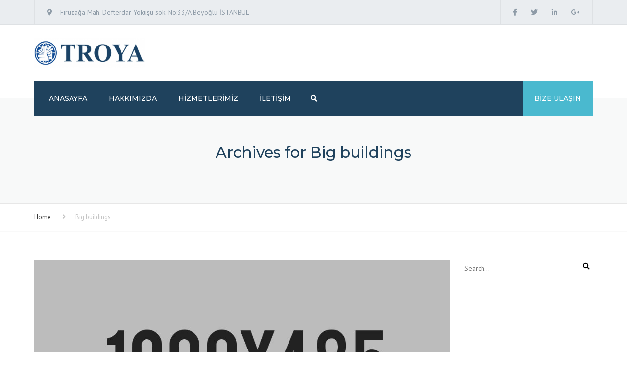

--- FILE ---
content_type: text/html; charset=UTF-8
request_url: http://troyaimpex.com/category/big-buildings/
body_size: 14845
content:
<!DOCTYPE html>
<html lang="en-US">

<head>
    <meta name="viewport" content="width=device-width, initial-scale=1, maximum-scale=1">
    <meta charset="UTF-8" />
    <link rel="profile" href="http://gmpg.org/xfn/11" />
    <link rel="pingback" href="http://troyaimpex.com/xmlrpc.php" />
        <link rel="shortcut icon" href="http://troyaimpex.com/wp-content/uploads/2020/12/icon-2.png" type="image/x-icon" />
        <title>Big buildings &#8211; Troya İmpex &#8211;  Troya Makina İthalat İhracat</title>
<meta name='robots' content='max-image-preview:large' />
<link rel='dns-prefetch' href='//fonts.googleapis.com' />
<link rel='dns-prefetch' href='//use.fontawesome.com' />
<link rel="alternate" type="application/rss+xml" title="Troya İmpex -  Troya Makina İthalat İhracat &raquo; Feed" href="https://troyaimpex.com/feed/" />
<link rel="alternate" type="application/rss+xml" title="Troya İmpex -  Troya Makina İthalat İhracat &raquo; Comments Feed" href="https://troyaimpex.com/comments/feed/" />
<link rel="alternate" type="application/rss+xml" title="Troya İmpex -  Troya Makina İthalat İhracat &raquo; Big buildings Category Feed" href="https://troyaimpex.com/category/big-buildings/feed/" />
<style id='wp-img-auto-sizes-contain-inline-css' type='text/css'>
img:is([sizes=auto i],[sizes^="auto," i]){contain-intrinsic-size:3000px 1500px}
/*# sourceURL=wp-img-auto-sizes-contain-inline-css */
</style>
<style id='wp-emoji-styles-inline-css' type='text/css'>

	img.wp-smiley, img.emoji {
		display: inline !important;
		border: none !important;
		box-shadow: none !important;
		height: 1em !important;
		width: 1em !important;
		margin: 0 0.07em !important;
		vertical-align: -0.1em !important;
		background: none !important;
		padding: 0 !important;
	}
/*# sourceURL=wp-emoji-styles-inline-css */
</style>
<link rel='stylesheet' id='wp-block-library-css' href='http://troyaimpex.com/wp-includes/css/dist/block-library/style.min.css?ver=6.9' type='text/css' media='all' />
<link rel='stylesheet' id='wc-blocks-style-css' href='http://troyaimpex.com/wp-content/plugins/woocommerce/assets/client/blocks/wc-blocks.css?ver=wc-9.8.6' type='text/css' media='all' />
<style id='global-styles-inline-css' type='text/css'>
:root{--wp--preset--aspect-ratio--square: 1;--wp--preset--aspect-ratio--4-3: 4/3;--wp--preset--aspect-ratio--3-4: 3/4;--wp--preset--aspect-ratio--3-2: 3/2;--wp--preset--aspect-ratio--2-3: 2/3;--wp--preset--aspect-ratio--16-9: 16/9;--wp--preset--aspect-ratio--9-16: 9/16;--wp--preset--color--black: #000000;--wp--preset--color--cyan-bluish-gray: #abb8c3;--wp--preset--color--white: #ffffff;--wp--preset--color--pale-pink: #f78da7;--wp--preset--color--vivid-red: #cf2e2e;--wp--preset--color--luminous-vivid-orange: #ff6900;--wp--preset--color--luminous-vivid-amber: #fcb900;--wp--preset--color--light-green-cyan: #7bdcb5;--wp--preset--color--vivid-green-cyan: #00d084;--wp--preset--color--pale-cyan-blue: #8ed1fc;--wp--preset--color--vivid-cyan-blue: #0693e3;--wp--preset--color--vivid-purple: #9b51e0;--wp--preset--color--blue: #3498db;--wp--preset--color--orange: #fc9732;--wp--preset--color--green: #89c218;--wp--preset--color--red: #e82a2a;--wp--preset--color--yellow: #f7c51e;--wp--preset--color--light: #ffffff;--wp--preset--color--dark: #242424;--wp--preset--gradient--vivid-cyan-blue-to-vivid-purple: linear-gradient(135deg,rgb(6,147,227) 0%,rgb(155,81,224) 100%);--wp--preset--gradient--light-green-cyan-to-vivid-green-cyan: linear-gradient(135deg,rgb(122,220,180) 0%,rgb(0,208,130) 100%);--wp--preset--gradient--luminous-vivid-amber-to-luminous-vivid-orange: linear-gradient(135deg,rgb(252,185,0) 0%,rgb(255,105,0) 100%);--wp--preset--gradient--luminous-vivid-orange-to-vivid-red: linear-gradient(135deg,rgb(255,105,0) 0%,rgb(207,46,46) 100%);--wp--preset--gradient--very-light-gray-to-cyan-bluish-gray: linear-gradient(135deg,rgb(238,238,238) 0%,rgb(169,184,195) 100%);--wp--preset--gradient--cool-to-warm-spectrum: linear-gradient(135deg,rgb(74,234,220) 0%,rgb(151,120,209) 20%,rgb(207,42,186) 40%,rgb(238,44,130) 60%,rgb(251,105,98) 80%,rgb(254,248,76) 100%);--wp--preset--gradient--blush-light-purple: linear-gradient(135deg,rgb(255,206,236) 0%,rgb(152,150,240) 100%);--wp--preset--gradient--blush-bordeaux: linear-gradient(135deg,rgb(254,205,165) 0%,rgb(254,45,45) 50%,rgb(107,0,62) 100%);--wp--preset--gradient--luminous-dusk: linear-gradient(135deg,rgb(255,203,112) 0%,rgb(199,81,192) 50%,rgb(65,88,208) 100%);--wp--preset--gradient--pale-ocean: linear-gradient(135deg,rgb(255,245,203) 0%,rgb(182,227,212) 50%,rgb(51,167,181) 100%);--wp--preset--gradient--electric-grass: linear-gradient(135deg,rgb(202,248,128) 0%,rgb(113,206,126) 100%);--wp--preset--gradient--midnight: linear-gradient(135deg,rgb(2,3,129) 0%,rgb(40,116,252) 100%);--wp--preset--font-size--small: 13px;--wp--preset--font-size--medium: 20px;--wp--preset--font-size--large: 36px;--wp--preset--font-size--x-large: 42px;--wp--preset--font-size--anps-h-1: 31px;--wp--preset--font-size--anps-h-2: 24px;--wp--preset--font-size--anps-h-3: 21px;--wp--preset--font-size--anps-h-4: 18px;--wp--preset--font-size--anps-h-5: 16px;--wp--preset--spacing--20: 0.44rem;--wp--preset--spacing--30: 0.67rem;--wp--preset--spacing--40: 1rem;--wp--preset--spacing--50: 1.5rem;--wp--preset--spacing--60: 2.25rem;--wp--preset--spacing--70: 3.38rem;--wp--preset--spacing--80: 5.06rem;--wp--preset--shadow--natural: 6px 6px 9px rgba(0, 0, 0, 0.2);--wp--preset--shadow--deep: 12px 12px 50px rgba(0, 0, 0, 0.4);--wp--preset--shadow--sharp: 6px 6px 0px rgba(0, 0, 0, 0.2);--wp--preset--shadow--outlined: 6px 6px 0px -3px rgb(255, 255, 255), 6px 6px rgb(0, 0, 0);--wp--preset--shadow--crisp: 6px 6px 0px rgb(0, 0, 0);}:where(.is-layout-flex){gap: 0.5em;}:where(.is-layout-grid){gap: 0.5em;}body .is-layout-flex{display: flex;}.is-layout-flex{flex-wrap: wrap;align-items: center;}.is-layout-flex > :is(*, div){margin: 0;}body .is-layout-grid{display: grid;}.is-layout-grid > :is(*, div){margin: 0;}:where(.wp-block-columns.is-layout-flex){gap: 2em;}:where(.wp-block-columns.is-layout-grid){gap: 2em;}:where(.wp-block-post-template.is-layout-flex){gap: 1.25em;}:where(.wp-block-post-template.is-layout-grid){gap: 1.25em;}.has-black-color{color: var(--wp--preset--color--black) !important;}.has-cyan-bluish-gray-color{color: var(--wp--preset--color--cyan-bluish-gray) !important;}.has-white-color{color: var(--wp--preset--color--white) !important;}.has-pale-pink-color{color: var(--wp--preset--color--pale-pink) !important;}.has-vivid-red-color{color: var(--wp--preset--color--vivid-red) !important;}.has-luminous-vivid-orange-color{color: var(--wp--preset--color--luminous-vivid-orange) !important;}.has-luminous-vivid-amber-color{color: var(--wp--preset--color--luminous-vivid-amber) !important;}.has-light-green-cyan-color{color: var(--wp--preset--color--light-green-cyan) !important;}.has-vivid-green-cyan-color{color: var(--wp--preset--color--vivid-green-cyan) !important;}.has-pale-cyan-blue-color{color: var(--wp--preset--color--pale-cyan-blue) !important;}.has-vivid-cyan-blue-color{color: var(--wp--preset--color--vivid-cyan-blue) !important;}.has-vivid-purple-color{color: var(--wp--preset--color--vivid-purple) !important;}.has-black-background-color{background-color: var(--wp--preset--color--black) !important;}.has-cyan-bluish-gray-background-color{background-color: var(--wp--preset--color--cyan-bluish-gray) !important;}.has-white-background-color{background-color: var(--wp--preset--color--white) !important;}.has-pale-pink-background-color{background-color: var(--wp--preset--color--pale-pink) !important;}.has-vivid-red-background-color{background-color: var(--wp--preset--color--vivid-red) !important;}.has-luminous-vivid-orange-background-color{background-color: var(--wp--preset--color--luminous-vivid-orange) !important;}.has-luminous-vivid-amber-background-color{background-color: var(--wp--preset--color--luminous-vivid-amber) !important;}.has-light-green-cyan-background-color{background-color: var(--wp--preset--color--light-green-cyan) !important;}.has-vivid-green-cyan-background-color{background-color: var(--wp--preset--color--vivid-green-cyan) !important;}.has-pale-cyan-blue-background-color{background-color: var(--wp--preset--color--pale-cyan-blue) !important;}.has-vivid-cyan-blue-background-color{background-color: var(--wp--preset--color--vivid-cyan-blue) !important;}.has-vivid-purple-background-color{background-color: var(--wp--preset--color--vivid-purple) !important;}.has-black-border-color{border-color: var(--wp--preset--color--black) !important;}.has-cyan-bluish-gray-border-color{border-color: var(--wp--preset--color--cyan-bluish-gray) !important;}.has-white-border-color{border-color: var(--wp--preset--color--white) !important;}.has-pale-pink-border-color{border-color: var(--wp--preset--color--pale-pink) !important;}.has-vivid-red-border-color{border-color: var(--wp--preset--color--vivid-red) !important;}.has-luminous-vivid-orange-border-color{border-color: var(--wp--preset--color--luminous-vivid-orange) !important;}.has-luminous-vivid-amber-border-color{border-color: var(--wp--preset--color--luminous-vivid-amber) !important;}.has-light-green-cyan-border-color{border-color: var(--wp--preset--color--light-green-cyan) !important;}.has-vivid-green-cyan-border-color{border-color: var(--wp--preset--color--vivid-green-cyan) !important;}.has-pale-cyan-blue-border-color{border-color: var(--wp--preset--color--pale-cyan-blue) !important;}.has-vivid-cyan-blue-border-color{border-color: var(--wp--preset--color--vivid-cyan-blue) !important;}.has-vivid-purple-border-color{border-color: var(--wp--preset--color--vivid-purple) !important;}.has-vivid-cyan-blue-to-vivid-purple-gradient-background{background: var(--wp--preset--gradient--vivid-cyan-blue-to-vivid-purple) !important;}.has-light-green-cyan-to-vivid-green-cyan-gradient-background{background: var(--wp--preset--gradient--light-green-cyan-to-vivid-green-cyan) !important;}.has-luminous-vivid-amber-to-luminous-vivid-orange-gradient-background{background: var(--wp--preset--gradient--luminous-vivid-amber-to-luminous-vivid-orange) !important;}.has-luminous-vivid-orange-to-vivid-red-gradient-background{background: var(--wp--preset--gradient--luminous-vivid-orange-to-vivid-red) !important;}.has-very-light-gray-to-cyan-bluish-gray-gradient-background{background: var(--wp--preset--gradient--very-light-gray-to-cyan-bluish-gray) !important;}.has-cool-to-warm-spectrum-gradient-background{background: var(--wp--preset--gradient--cool-to-warm-spectrum) !important;}.has-blush-light-purple-gradient-background{background: var(--wp--preset--gradient--blush-light-purple) !important;}.has-blush-bordeaux-gradient-background{background: var(--wp--preset--gradient--blush-bordeaux) !important;}.has-luminous-dusk-gradient-background{background: var(--wp--preset--gradient--luminous-dusk) !important;}.has-pale-ocean-gradient-background{background: var(--wp--preset--gradient--pale-ocean) !important;}.has-electric-grass-gradient-background{background: var(--wp--preset--gradient--electric-grass) !important;}.has-midnight-gradient-background{background: var(--wp--preset--gradient--midnight) !important;}.has-small-font-size{font-size: var(--wp--preset--font-size--small) !important;}.has-medium-font-size{font-size: var(--wp--preset--font-size--medium) !important;}.has-large-font-size{font-size: var(--wp--preset--font-size--large) !important;}.has-x-large-font-size{font-size: var(--wp--preset--font-size--x-large) !important;}
/*# sourceURL=global-styles-inline-css */
</style>

<style id='classic-theme-styles-inline-css' type='text/css'>
/*! This file is auto-generated */
.wp-block-button__link{color:#fff;background-color:#32373c;border-radius:9999px;box-shadow:none;text-decoration:none;padding:calc(.667em + 2px) calc(1.333em + 2px);font-size:1.125em}.wp-block-file__button{background:#32373c;color:#fff;text-decoration:none}
/*# sourceURL=/wp-includes/css/classic-themes.min.css */
</style>
<link rel='stylesheet' id='font-awesome-svg-styles-css' href='https://troyaimpex.com/wp-content/uploads/font-awesome/v5.15.1/css/svg-with-js.css' type='text/css' media='all' />
<style id='font-awesome-svg-styles-inline-css' type='text/css'>
   .wp-block-font-awesome-icon svg::before,
   .wp-rich-text-font-awesome-icon svg::before {content: unset;}
/*# sourceURL=font-awesome-svg-styles-inline-css */
</style>
<link rel='stylesheet' id='contact-form-7-css' href='http://troyaimpex.com/wp-content/plugins/contact-form-7/includes/css/styles.css?ver=6.0.6' type='text/css' media='all' />
<link rel='stylesheet' id='rs-plugin-settings-css' href='http://troyaimpex.com/wp-content/plugins/revslider/public/assets/css/rs6.css?ver=6.2.23' type='text/css' media='all' />
<style id='rs-plugin-settings-inline-css' type='text/css'>
#rs-demo-id {}
/*# sourceURL=rs-plugin-settings-inline-css */
</style>
<style id='woocommerce-inline-inline-css' type='text/css'>
.woocommerce form .form-row .required { visibility: visible; }
/*# sourceURL=woocommerce-inline-inline-css */
</style>
<link rel='stylesheet' id='brands-styles-css' href='http://troyaimpex.com/wp-content/plugins/woocommerce/assets/css/brands.css?ver=9.8.6' type='text/css' media='all' />
<link rel='stylesheet' id='font-awesome-css' href='http://troyaimpex.com/wp-content/themes/transport/css/font-awesome.min.css?ver=6.9' type='text/css' media='all' />
<link rel='stylesheet' id='owl-css-css' href='http://troyaimpex.com/wp-content/themes/transport/js/owl//assets/owl.carousel.css?ver=6.9' type='text/css' media='all' />
<link rel='stylesheet' id='transport-css' href='http://troyaimpex.com/wp-content/themes/transport/css/transport.css?ver=6.9' type='text/css' media='all' />
<link rel='stylesheet' id='font_type_1-css' href='https://fonts.googleapis.com/css?family=Montserrat%3A400italic%2C400%2C500%2C600%2C700%2C300&#038;subset=latin%2Clatin-ext&#038;ver=6.9' type='text/css' media='all' />
<link rel='stylesheet' id='font_type_2-css' href='https://fonts.googleapis.com/css?family=PT+Sans%3A400italic%2C400%2C500%2C600%2C700%2C300&#038;subset=latin%2Clatin-ext&#038;ver=6.9' type='text/css' media='all' />
<link rel='stylesheet' id='theme_main_style-css' href='http://troyaimpex.com/wp-content/themes/transport/style.css?ver=6.9' type='text/css' media='all' />
<link rel='stylesheet' id='anps_core-css' href='http://troyaimpex.com/wp-content/themes/transport/css/core.css?ver=6.9' type='text/css' media='all' />
<link rel='stylesheet' id='theme_wordpress_style-css' href='http://troyaimpex.com/wp-content/themes/transport/css/wordpress.css?ver=6.9' type='text/css' media='all' />
<style id='theme_wordpress_style-inline-css' type='text/css'>

        ::selection, .timeline-item:before
        { background-color: #292929; color: #fff; }

        body,
        ol.list > li > *,
        .product_meta span span {
        color: #727272;
        }
        @media (min-width: 1200px) {
        .container {
        width: 1170px;
        }
        }
        .testimonials .testimonial-owl-nav button:hover {
        background: #727272;
        }
        /* Header colors */

        @media(min-width: 992px) {
        .site-header-style-boxed,
        .site-header-style-full-width {
        background-color: ;
        }
        .woo-header-cart .cart-contents > i,
        .nav-wrap .site-search-toggle,
        .nav-bar .site-search-toggle {
        color: #fff;
        }

        .site-navigation a,
        .home .site-header-sticky-active .site-navigation .menu-item-depth-0 > a,
        .paralax-header .site-header-style-transparent.site-header-sticky-active .site-navigation .menu-item-depth-0 > a:not(:hover):not(:focus),
        .nav-empty {
        color: #fff;
        }
        }

        .site-header-style-normal .nav-wrap {
        background-color: #ffffff;
        }

        @media(min-width: 992px) {
        .site-navigation .sub-menu {
        background-color: #ffffff;
        }

        .site-navigation .sub-menu a {
        color: #000000;
        }
        }

        .heading-left.divider-sm span:before,
        .heading-middle.divider-sm span:before,
        .heading-left.divider-lg span:before,
        .heading-middle.divider-lg span:before {
        background-color: #4ab9cf;
        }

        .site-navigation a:hover, .site-navigation a:focus,
        .testimonials.style-4 ul.testimonial-wrap .jobtitle,
        .testimonials.style-3 + .owl-navigation .owlnext:hover, .testimonials.style-3 + .owl-navigation .owlnext:focus,
        .testimonials.style-3 + .owl-navigation .owlprev:hover, .testimonials.style-3 + .owl-navigation .owlprev:focus,
        .testimonials.style-3 .testimonial-user{
        color: #4ab9cf;
        }

        .site-navigation .current-menu-item > a, .home .site-navigation .current-menu-item > a,
        .home .site-header.site-header-sticky-active .menu-item-depth-0.current-menu-item > a {
        color: #4ab9cf;
        }

        @media(min-width: 992px) {
        .site-search-toggle:hover, .site-search-toggle:focus, .site-navigation ul:not(.sub-menu) > li > a:hover,
        .site-navigation ul:not(.sub-menu) > li > a:focus{
        color: #4ab9cf;
        }

        /* Boxed header style background color */
        .site-header-style-boxed .nav-bar-wrapper {
        background-color: #1f425d;
        }
        }

        @media(max-width: 991px) {
        .site-search-toggle:hover, .site-search-toggle:focus,
        .navbar-toggle:hover, .navbar-toggle:focus {
        background-color: #4ab9cf;
        }

        .site-search-toggle,
        .navbar-toggle {
        background-color: #292929;
        }
        }

                    /* Front-Global Colors */

            .site-header-style-normal .nav-wrap {
            background-color: #1f425d;
            }

            @media(min-width: 992px) {
            .site-header-style-full-width.site-header-sticky-active .header-wrap,
            .site-header-style-full-width .header-wrap {
            background-color: #1f425d;
            }

            .home .site-navigation ul:not(.sub-menu) > li > a,
            .home .nav-empty,
            .home header:not(.site-header-sticky-active) .woo-header-cart .cart-contents > i,
            .home header:not(.site-header-sticky-active) .site-search-toggle
            {
            color: #fff;
            }
            }

            .site-navigation a:hover,
            .site-navigation a:focus,
            .site-navigation .current-menu-item > a,
            .home .site-navigation ul:not(.sub-menu) > li > a:hover,
            .home .site-navigation ul:not(.sub-menu) > li > a:focus,
            .home header:not(.site-header-sticky-active) .site-search-toggle:hover {
            color: #4ab9cf;
            }
        
        @media(min-width: 992px) {
        .home .site-header .menu-item-depth-0.current-menu-item > a {
        color: #4ab9cf;
        }

        .home .site-search-toggle:focus,
        .home .site-search-toggle:hover {
        color: #4ab9cf;
        }
        }

        /* Top bar colors */

        .top-bar {
        background-color: #eaedf0;
        color: #8e9ba7;
        }
        .top-bar a:not(:hover) {
        color: #8e9ba7;
        }

        
                .top-bar, .top-bar a {
        font-size: 14px;
        }

        a,
        .btn-link,
        .error-404 h2,
        .page-heading,
        .statement .style-3,
        .dropcaps.style-2:first-letter,
        .list li:before,
        ol.list,
        .post.style-2 header > span,
        .post.style-2 header .fa,
        .page-numbers span,
        .team .socialize a,
        blockquote.style-2:before,
        .panel-group.style-2 .panel-title a:before,
        .contact-info i,
        blockquote.style-1:before,
        .comment-list .comment header h1,
        .faq .panel-title a.collapsed:before,
        .faq .panel-title a:after,
        .faq .panel-title a,
        .filter-style-1 button.selected,
        .primary,
        .search-posts i,
        .counter .counter-number,
        #wp-calendar th,
        #wp-calendar caption,
        .testimonials blockquote p:before,
        .testimonials blockquote p:after,
        .price,
        .widget-price,
        .star-rating,
        .sidebar .widget_shopping_cart .quantity,
        .tab-pane .commentlist .meta strong, .woocommerce-tabs .commentlist .meta strong,
        .widget_recent_comments .recentcomments a:not(:hover),
        .timeline-year,
        .featured-has-icon:hover .featured-title i,
        .featured-has-icon:focus .featured-title i,
        .featured-has-icon.simple-style .featured-title i,
        a.featured-lightbox-link,
        .large-above-menu-style-2 .important {
        color: #292929;
        }

        .heading-middle span:before,
        .heading-left span:before,
        .featured-has-icon .featured-title:before,
        .large-above-menu-style-2 .widget_anpssocial a:hover,
        .large-above-menu-style-2 .widget_anpssocial a:focus,
        .woocommerce-product-gallery__trigger {
        background-color: #292929;
        }

        .testimonials.white blockquote p:before,
        .testimonials.white blockquote p:after {
        color: #fff;
        }

        .site-footer, .site-footer h3, .site-footer h4,
        .site-footer .widget_recent_comments .recentcomments a:not(:hover) {
        color: #9bb3c7;
        }

        .site-footer .row .menu .current_page_item > a {
        color: ;
        }

        .site-footer .row a:hover,
        .site-footer .row a:focus {
        color: ;
        }

        .site-footer .row .widget-title {
        color: #fff        }

        .counter .wrapbox {
        border-color:#292929;
        }


        .nav .open > a:focus,
        body .tp-bullets.simplebullets.round .bullet.selected,
        .featured-content {
        border-color: #292929;
        }

        .icon i,
        .posts div a,
        .progress-bar,
        .nav-tabs > li.active:after,
        .vc_tta-style-anps_tabs .vc_tta-tabs-list > li.vc_active:after,
        .pricing-table header,
        .table thead th,
        .mark,
        .post .post-meta button,
        blockquote.style-2:after,
        .panel-title a:before,
        .carousel-indicators li,
        .carousel-indicators .active,
        .ls-michell .ls-bottom-slidebuttons a,
        .site-search,
        .twitter .carousel-indicators li,
        .twitter .carousel-indicators li.active,
        #wp-calendar td a,
        body .tp-bullets.simplebullets.round .bullet,
        .onsale,
        .plus, .minus,
        .form-submit #submit,
        .testimonials blockquote header:before,
        div.woocommerce-tabs ul.tabs li.active:before,
        mark {
        background-color: #292929;
        }

        .important {
        color: #4ab9cf;
        }

        .woo-header-cart .cart-contents > span {
        background-color: #4ab9cf;
        }

        .woo-header-cart .cart-contents > span {
        color: #fff;
        }

        .testimonials.white blockquote header:before {
        background-color: #fff;
        }

        h1, h2, h3, h4, h5, h6,
        .nav-tabs > li > a,
        .nav-tabs > li.active > a,
        .vc_tta-tabs-list > li > a span,
        .statement,
        p strong,
        .dropcaps:first-letter,
        .page-numbers a,
        .searchform,
        .searchform input[type="text"],
        .socialize a,
        .widget_rss .rss-date,
        .widget_rss cite,
        .panel-title,
        .panel-group.style-2 .panel-title a.collapsed:before,
        blockquote.style-1,
        .comment-list .comment header,
        .faq .panel-title a:before,
        .faq .panel-title a.collapsed,
        .filter button,
        .carousel .carousel-control,
        #wp-calendar #today,
        .woocommerce-result-count,
        input.qty,
        .product_meta,
        .woocommerce-review-link,
        .woocommerce-before-loop .woocommerce-ordering:after,
        .widget_price_filter .price_slider_amount .button,
        .widget_price_filter .price_label,
        .sidebar .product_list_widget li h4 a,
        .shop_table.table thead th,
        .shop_table.table tfoot,
        .headings-color,
        .product-single-header .variations label,
        .tab-pane .commentlist .meta, .woocommerce-tabs .commentlist .meta {
        color: #000000;
        }

        .page-heading .breadcrumbs li a:after,
        .page-heading ul.breadcrumbs a:not(:hover):not(:focus),
        .page-heading h1,
        .page-header h1 {
        color: #1f425d;
        }

        .ls-michell .ls-nav-next,
        .ls-michell .ls-nav-prev
        {
        color:#fff;
        }

        input:not([type="radio"]):not([type="checkbox"]):focus,
        textarea:focus {
        border-color: #000000!important;
        outline: none;
        }

        .select2-container-active.select2-drop-active,
        .select2-container-active.select2-container .select2-choice,
        .select2-drop-active .select2-results,
        .select2-drop-active {
        border-color: #000000 !important;
        }


        .pricing-table header h2,
        .mark.style-2,
        .btn.dark,
        .twitter .carousel-indicators li,
        .added_to_cart
        {
        background-color: #000000;
        }


        body,
        .alert .close,
        .post header {
        font-family: 'PT Sans';
                }

        h1, h2, h3, h4, h5, h6,
        .btn,
        .page-heading,
        .team em,
        blockquote.style-1,
        .onsale,
        .added_to_cart,
        .price,
        .widget-price,
        .woocommerce-review-link,
        .product_meta,
        .tab-pane .commentlist .meta, .woocommerce-tabs .commentlist .meta,
        .wpcf7-submit,
        .testimonial-footer span.user,
        button.single_add_to_cart_button,
        p.form-row input.button,
        .contact-number,
        .filter-style-3,
        .menu-button,
        .shipping-calculator-button {
        font-family: 'Montserrat';
                    font-weight: 500;
                }

        .nav-tabs > li > a,
        .site-navigation,
        .vc_tta-tabs-list > li > a,
        .tp-arr-titleholder {
        font-family: 'Montserrat';
                    font-weight: 500;
                }

        .pricing-table header h2,
        .pricing-table header .price,
        .pricing-table header .currency,
        .table thead,
        h1.style-3,
        h2.style-3,
        h3.style-3,
        h4.style-3,
        h5.style-3,
        h6.style-3,
        .page-numbers a,
        .page-numbers span,
        .nav-links a,
        .nav-links span,
        .alert,
        .comment-list .comment header,
        .woocommerce-result-count,
        .product_list_widget li > a,
        .product_list_widget li p.total strong,
        .cart_list + .total,
        .shop_table.table tfoot,
        .product-single-header .variations label {
        font-family: 'Montserrat';
                    font-weight: 500;
                }

        .site-search #searchform-header input[type="text"] {
        font-family: 'Montserrat';
                    font-weight: 500;
                }

        /* footer */

        .site-footer {
        background: #1f425d;
        }
        .site-footer .copyright-footer {
        color: #385870;
        background: #1f425d;
        }

        footer.site-footer .copyright-footer > .container:before {
        background: #385870;
        }

        div.testimonials.white blockquote.item.active p,
        div.testimonials.white blockquote.item.active cite a,
        div.testimonials.white blockquote.item.active cite, .wpb_content_element .widget .tagcloud a {
        color: #fff;
        }

        a:hover,
        .icon a:hover h2,
        .nav-tabs > li > a:hover,
        .page-heading a:hover,
        .menu a:hover, .menu a:focus,
        .menu .is-active a,
        .table tbody tr:hover td,
        .page-numbers a:hover,
        .nav-links a:hover,
        .widget-categories a:hover,
        .product-categories a:hover,
        .widget_archive a:hover,
        .widget_categories a:hover,
        .widget_recent_entries a:hover,
        .socialize a:hover,
        .faq .panel-title a.collapsed:hover,
        .carousel .carousel-control:hover,
        a:hover h1, a:hover h2, a:hover h3, a:hover h4, a:hover h5,
        .site-footer a:hover,
        .ls-michell .ls-nav-next:hover,
        .ls-michell .ls-nav-prev:hover,
        body .tp-leftarrow.default:hover,
        body .tp-rightarrow.default:hover,
        .product_list_widget li h4 a:hover,
        .cart-contents:hover i,
        .icon.style-2 a:hover i,
        .team .socialize a:hover,
        .recentblog header a:hover h2,
        .scrollup a:hover,
        .hovercolor, i.hovercolor, .post.style-2 header i.hovercolor.fa,
        article.post-sticky header:before,
        .wpb_content_element .widget a:hover,
        .star-rating,
        .menu .current_page_item > a,
        .page-numbers.current,
        .widget_layered_nav a:hover,
        .widget_layered_nav a:focus,
        .widget_layered_nav .chosen a,
        .widget_layered_nav_filters a:hover,
        .widget_layered_nav_filters a:focus,
        .widget_rating_filter .star-rating:hover,
        .widget_rating_filter .star-rating:focus,
        .icon > a > i, .icon.style-2 i,
        .home .site-header.site-header-sticky-active .menu-item-depth-0 > a:hover,
        .home .site-header.site-header-sticky-active .menu-item-depth-0 > a:focus,
        #shipping_method input:checked + label::after,
        .payment_methods input[type="radio"]:checked + label::after {
        color: #4ab9cf;
        }

        .filter-style-1 button.selected,
        .filter-style-3 button.selected {
        color: #4ab9cf!important;
        }

        .scrollup a:hover {
        border-color: #4ab9cf;
        }

        .tagcloud a:hover,
        .twitter .carousel-indicators li:hover,
        .added_to_cart:hover,
        .icon a:hover i,
        .posts div a:hover,
        #wp-calendar td a:hover,
        .plus:hover, .minus:hover,
        .widget_price_filter .price_slider_amount .button:hover,
        .form-submit #submit:hover,
        .onsale,
        .widget_price_filter .ui-slider .ui-slider-range,
        .newsletter-widget .newsletter-submit,
        .tnp-widget .tnp-submit,
        .testimonials .testimonial-owl-nav button,
        .woocommerce-product-gallery__trigger:hover,
        .woocommerce-product-gallery__trigger:focus,
        .large-above-menu-style-2 .widget_anpssocial a {
        background-color: #4ab9cf;
        }

        body {
        font-size: 14px;
        }

        /* Heading font sizes */
        h1, .h1 {
        font-size: 31px;
        }
        h2, .h2 {
        font-size: 24px;
        }
        h3, .h3 {
        font-size: 21px;
        }
        h4, .h4 {
        font-size: 18px;
        }
        h5, .h5 {
        font-size: 16px;
        }
        .page-heading h1 {
        font-size: 24px;
        line-height: 34px;
        }

        article.post-sticky header .stickymark i.nav_background_color {
        color: #ffffff;
        }

        .triangle-topleft.hovercolor {
        border-top: 60px solid #4ab9cf;
        }

        h1.single-blog, article.post h1.single-blog{
        font-size: px;
        }

        aside.sidebar ul.menu ul.sub-menu > li > a {
        background: ;
        color: ;
        }

        aside.sidebar ul.menu ul.sub-menu > li > a:hover,
        aside.sidebar ul.sub-menu li.current_page_item > a,
        aside.sidebar ul.menu ul.sub-menu > li.current_page_item > a {
        color: ;
        }


        /* logo bg color */
        
        
                @media(min-width: 992px) {
        .top-bar > .container {
        min-height: 50px;
        }
        }
                    @media(min-width: 992px) {
                        .site-header-style-normal,
            .transparent.top-bar + .site-header-style-transparent:not(.site-header-sticky-active) .nav-wrap {
            height: 150px;
            max-height: 150px;
            }
                        .site-header-style-normal:not(.site-header-sticky-active) .nav-wrap,
            .site-header-style-transparent:not(.site-header-sticky-active) .nav-wrap {
            height: 150px;
            max-height: 150px;
            transition: height .3s ease-out;
            }

                        .site-header-style-full-width .preheader-wrap, .site-header-style-boxed .preheader-wrap {
            height: 150px;
            }
            .site-header-style-full-width .site-logo:after, .site-header-style-boxed .site-logo:after {
            border-top: 150px solid currentColor;
            }
            }
                
        
                    .site-logo {
            font-family: 'Arial', Helvetica, sans-serif|System fonts;
            }
        
    
        /*buttons*/

        input#place_order {
        background-color: #4ab9cf;
        }

        input#place_order:hover,
        input#place_order:focus {
        background-color: #42c7de;
        }

        .btn, .wpcf7-submit, .woocommerce .button, .post-password-form input[type="submit"] {
        -moz-user-select: none;
        background-image: none;
        border: 0;
        color: #fff;
        cursor: pointer;
        display: inline-block;
        line-height: 1.5;
        margin-bottom: 0;
        text-align: center;
        text-transform: uppercase;
        text-decoration:none;
        transition: background-color 0.2s ease 0s;
        vertical-align: middle;
        white-space: nowrap;
        }

        .btn.btn-sm, .wpcf7-submit {
        padding: 11px 17px;
        font-size: 14px;
        }

        .btn, .wpcf7-submit, button.single_add_to_cart_button,
        p.form-row input.button, .woocommerce .button,
        .post-password-form input[type="submit"] {
        border-radius: 0;
        border-radius: 4px;
        background-color: #4ab9cf;
        color: #ffffff;
        }
        .btn:hover, p.form-row input.button:hover, p.form-row input.button:focus, .btn:active, .btn:focus, .wpcf7-submit:hover, .wpcf7-submit:active, .wpcf7-submit:focus, button.single_add_to_cart_button:hover, button.single_add_to_cart_button:active, button.single_add_to_cart_button:focus, .woocommerce .button:hover, .woocommerce .button:focus {
        background-color: #42c7de;
        color: #fff;
        border:0;
        }

        .btn.style-1, .vc_btn.style-1 {
        border-radius: 4px;
        background-color: #4ab9cf;
        color: #fff!important;
        }
        .post-password-form input[type="submit"]:hover,
        .post-password-form input[type="submit"]:focus,
        .btn.style-1:hover, .btn.style-1:active, .btn.style-1:focus, .vc_btn.style-1:hover, .vc_btn.style-1:active, .vc_btn.style-1:focus {
        background-color: #42c7de;
        color: !important;
        }


        .btn.slider {
        border-radius: 4px;
        background-color: #4ab9cf;
        color: #fff;
        }
        .btn.slider:hover, .btn.slider:active, .btn.slider:focus {
        background-color: #42c7de;
        color: #ffffff;
        }




        .btn.style-2, .vc_btn.style-2 {
        border-radius: 4px;
        border: 2px solid #000000;
        background-color: #000000;
        color: #fff!important;
        }

        .btn.style-2:hover, .btn.style-2:active, .btn.style-2:focus, .vc_btn.style-2:hover, .vc_btn.style-2:active, .vc_btn.style-2:focus {
        background-color: #ffffff;
        color: #ffffff!important;
        border-color: #000000;
        border: 2px solid #000000;
        }

        .btn.style-3, .vc_btn.style-3 {
        border: 2px solid #ffffff;;
        border-radius: 4px;
        background-color: transparent;
        color: #ffffff!important;
        }
        .btn.style-3:hover, .btn.style-3:active, .btn.style-3:focus, .vc_btn.style-3:hover, .vc_btn.style-3:active, .vc_btn.style-3:focus {
        border: 2px solid #ffffff;
        background-color: #ffffff;
        color: #42c7de!important;
        }

        .btn.style-4, .vc_btn.style-4 {
        padding-left: 0;
        background-color: transparent;
        color: #4ab9cf!important;
        border: none;
        }

        .btn.style-4:hover, .btn.style-4:active, .btn.style-4:focus, .vc_btn.style-4:hover, .vc_btn.style-4:active, .vc_btn.style-4:focus {
        padding-left: 0;
        background: none;
        color: #42c7de!important;
        border: none;
        border-color: transparent;
        outline: none;
        }

        .btn.style-5, .vc_btn.style-5 {
        background-color: #c3c3c3!important;
        color: #fff!important;
        border: none;
        }

        .btn.style-5:hover, .btn.style-5:active, .btn.style-5:focus, .vc_btn.style-5:hover, .vc_btn.style-5:active, .vc_btn.style-5:focus {
        background-color: #737373!important;
        color: #fff!important;
        }

        site-header a.menu-button, .menu-button {
        background-color: #4ab9cf!important;
        color: #fff!important;
        }
        site-header a.menu-button:hover, site-header a.menu-button:focus, .menu-button:hover, .menu-button:focus {
        background-color: #42c7de!important;
        color: #fff!important;
        }



    
/*# sourceURL=theme_wordpress_style-inline-css */
</style>
<link rel='stylesheet' id='custom-css' href='http://troyaimpex.com/wp-content/themes/transport/custom.css?ver=6.9' type='text/css' media='all' />
<link rel='stylesheet' id='font-awesome-official-css' href='https://use.fontawesome.com/releases/v5.15.1/css/all.css' type='text/css' media='all' integrity="sha384-vp86vTRFVJgpjF9jiIGPEEqYqlDwgyBgEF109VFjmqGmIY/Y4HV4d3Gp2irVfcrp" crossorigin="anonymous" />
<link rel='stylesheet' id='js_composer_front-css' href='http://troyaimpex.com/wp-content/plugins/js_composer/assets/css/js_composer.min.css?ver=6.4.1' type='text/css' media='all' />
<link rel='stylesheet' id='font-awesome-official-v4shim-css' href='https://use.fontawesome.com/releases/v5.15.1/css/v4-shims.css' type='text/css' media='all' integrity="sha384-WCuYjm/u5NsK4s/NfnJeHuMj6zzN2HFyjhBu/SnZJj7eZ6+ds4zqIM3wYgL59Clf" crossorigin="anonymous" />
<style id='font-awesome-official-v4shim-inline-css' type='text/css'>
@font-face {
font-family: "FontAwesome";
font-display: block;
src: url("https://use.fontawesome.com/releases/v5.15.1/webfonts/fa-brands-400.eot"),
		url("https://use.fontawesome.com/releases/v5.15.1/webfonts/fa-brands-400.eot?#iefix") format("embedded-opentype"),
		url("https://use.fontawesome.com/releases/v5.15.1/webfonts/fa-brands-400.woff2") format("woff2"),
		url("https://use.fontawesome.com/releases/v5.15.1/webfonts/fa-brands-400.woff") format("woff"),
		url("https://use.fontawesome.com/releases/v5.15.1/webfonts/fa-brands-400.ttf") format("truetype"),
		url("https://use.fontawesome.com/releases/v5.15.1/webfonts/fa-brands-400.svg#fontawesome") format("svg");
}

@font-face {
font-family: "FontAwesome";
font-display: block;
src: url("https://use.fontawesome.com/releases/v5.15.1/webfonts/fa-solid-900.eot"),
		url("https://use.fontawesome.com/releases/v5.15.1/webfonts/fa-solid-900.eot?#iefix") format("embedded-opentype"),
		url("https://use.fontawesome.com/releases/v5.15.1/webfonts/fa-solid-900.woff2") format("woff2"),
		url("https://use.fontawesome.com/releases/v5.15.1/webfonts/fa-solid-900.woff") format("woff"),
		url("https://use.fontawesome.com/releases/v5.15.1/webfonts/fa-solid-900.ttf") format("truetype"),
		url("https://use.fontawesome.com/releases/v5.15.1/webfonts/fa-solid-900.svg#fontawesome") format("svg");
}

@font-face {
font-family: "FontAwesome";
font-display: block;
src: url("https://use.fontawesome.com/releases/v5.15.1/webfonts/fa-regular-400.eot"),
		url("https://use.fontawesome.com/releases/v5.15.1/webfonts/fa-regular-400.eot?#iefix") format("embedded-opentype"),
		url("https://use.fontawesome.com/releases/v5.15.1/webfonts/fa-regular-400.woff2") format("woff2"),
		url("https://use.fontawesome.com/releases/v5.15.1/webfonts/fa-regular-400.woff") format("woff"),
		url("https://use.fontawesome.com/releases/v5.15.1/webfonts/fa-regular-400.ttf") format("truetype"),
		url("https://use.fontawesome.com/releases/v5.15.1/webfonts/fa-regular-400.svg#fontawesome") format("svg");
unicode-range: U+F004-F005,U+F007,U+F017,U+F022,U+F024,U+F02E,U+F03E,U+F044,U+F057-F059,U+F06E,U+F070,U+F075,U+F07B-F07C,U+F080,U+F086,U+F089,U+F094,U+F09D,U+F0A0,U+F0A4-F0A7,U+F0C5,U+F0C7-F0C8,U+F0E0,U+F0EB,U+F0F3,U+F0F8,U+F0FE,U+F111,U+F118-F11A,U+F11C,U+F133,U+F144,U+F146,U+F14A,U+F14D-F14E,U+F150-F152,U+F15B-F15C,U+F164-F165,U+F185-F186,U+F191-F192,U+F1AD,U+F1C1-F1C9,U+F1CD,U+F1D8,U+F1E3,U+F1EA,U+F1F6,U+F1F9,U+F20A,U+F247-F249,U+F24D,U+F254-F25B,U+F25D,U+F267,U+F271-F274,U+F279,U+F28B,U+F28D,U+F2B5-F2B6,U+F2B9,U+F2BB,U+F2BD,U+F2C1-F2C2,U+F2D0,U+F2D2,U+F2DC,U+F2ED,U+F328,U+F358-F35B,U+F3A5,U+F3D1,U+F410,U+F4AD;
}
/*# sourceURL=font-awesome-official-v4shim-inline-css */
</style>
<script type="text/javascript" src="http://troyaimpex.com/wp-includes/js/jquery/jquery.min.js?ver=3.7.1" id="jquery-core-js"></script>
<script type="text/javascript" src="http://troyaimpex.com/wp-includes/js/jquery/jquery-migrate.min.js?ver=3.4.1" id="jquery-migrate-js"></script>
<script type="text/javascript" src="http://troyaimpex.com/wp-content/plugins/revslider/public/assets/js/rbtools.min.js?ver=6.2.23" id="tp-tools-js"></script>
<script type="text/javascript" src="http://troyaimpex.com/wp-content/plugins/revslider/public/assets/js/rs6.min.js?ver=6.2.23" id="revmin-js"></script>
<script type="text/javascript" src="http://troyaimpex.com/wp-content/plugins/woocommerce/assets/js/jquery-blockui/jquery.blockUI.min.js?ver=2.7.0-wc.9.8.6" id="jquery-blockui-js" data-wp-strategy="defer"></script>
<script type="text/javascript" id="wc-add-to-cart-js-extra">
/* <![CDATA[ */
var wc_add_to_cart_params = {"ajax_url":"/wp-admin/admin-ajax.php","wc_ajax_url":"/?wc-ajax=%%endpoint%%","i18n_view_cart":"View cart","cart_url":"https://troyaimpex.com/cart/","is_cart":"","cart_redirect_after_add":"no"};
//# sourceURL=wc-add-to-cart-js-extra
/* ]]> */
</script>
<script type="text/javascript" src="http://troyaimpex.com/wp-content/plugins/woocommerce/assets/js/frontend/add-to-cart.min.js?ver=9.8.6" id="wc-add-to-cart-js" data-wp-strategy="defer"></script>
<script type="text/javascript" src="http://troyaimpex.com/wp-content/plugins/woocommerce/assets/js/js-cookie/js.cookie.min.js?ver=2.1.4-wc.9.8.6" id="js-cookie-js" defer="defer" data-wp-strategy="defer"></script>
<script type="text/javascript" id="woocommerce-js-extra">
/* <![CDATA[ */
var woocommerce_params = {"ajax_url":"/wp-admin/admin-ajax.php","wc_ajax_url":"/?wc-ajax=%%endpoint%%","i18n_password_show":"Show password","i18n_password_hide":"Hide password"};
//# sourceURL=woocommerce-js-extra
/* ]]> */
</script>
<script type="text/javascript" src="http://troyaimpex.com/wp-content/plugins/woocommerce/assets/js/frontend/woocommerce.min.js?ver=9.8.6" id="woocommerce-js" defer="defer" data-wp-strategy="defer"></script>
<script type="text/javascript" src="http://troyaimpex.com/wp-content/plugins/js_composer/assets/js/vendors/woocommerce-add-to-cart.js?ver=6.4.1" id="vc_woocommerce-add-to-cart-js-js"></script>
<link rel="https://api.w.org/" href="https://troyaimpex.com/wp-json/" /><link rel="alternate" title="JSON" type="application/json" href="https://troyaimpex.com/wp-json/wp/v2/categories/2" /><link rel="EditURI" type="application/rsd+xml" title="RSD" href="https://troyaimpex.com/xmlrpc.php?rsd" />
<meta name="generator" content="WordPress 6.9" />
<meta name="generator" content="WooCommerce 9.8.6" />
	<noscript><style>.woocommerce-product-gallery{ opacity: 1 !important; }</style></noscript>
	<meta name="generator" content="Powered by WPBakery Page Builder - drag and drop page builder for WordPress."/>
<meta name="generator" content="Powered by Slider Revolution 6.2.23 - responsive, Mobile-Friendly Slider Plugin for WordPress with comfortable drag and drop interface." />
<link rel="icon" href="https://troyaimpex.com/wp-content/uploads/2020/12/cropped-icon-32x32.png" sizes="32x32" />
<link rel="icon" href="https://troyaimpex.com/wp-content/uploads/2020/12/cropped-icon-192x192.png" sizes="192x192" />
<link rel="apple-touch-icon" href="https://troyaimpex.com/wp-content/uploads/2020/12/cropped-icon-180x180.png" />
<meta name="msapplication-TileImage" content="https://troyaimpex.com/wp-content/uploads/2020/12/cropped-icon-270x270.png" />
<script type="text/javascript">function setREVStartSize(e){
			//window.requestAnimationFrame(function() {				 
				window.RSIW = window.RSIW===undefined ? window.innerWidth : window.RSIW;	
				window.RSIH = window.RSIH===undefined ? window.innerHeight : window.RSIH;	
				try {								
					var pw = document.getElementById(e.c).parentNode.offsetWidth,
						newh;
					pw = pw===0 || isNaN(pw) ? window.RSIW : pw;
					e.tabw = e.tabw===undefined ? 0 : parseInt(e.tabw);
					e.thumbw = e.thumbw===undefined ? 0 : parseInt(e.thumbw);
					e.tabh = e.tabh===undefined ? 0 : parseInt(e.tabh);
					e.thumbh = e.thumbh===undefined ? 0 : parseInt(e.thumbh);
					e.tabhide = e.tabhide===undefined ? 0 : parseInt(e.tabhide);
					e.thumbhide = e.thumbhide===undefined ? 0 : parseInt(e.thumbhide);
					e.mh = e.mh===undefined || e.mh=="" || e.mh==="auto" ? 0 : parseInt(e.mh,0);		
					if(e.layout==="fullscreen" || e.l==="fullscreen") 						
						newh = Math.max(e.mh,window.RSIH);					
					else{					
						e.gw = Array.isArray(e.gw) ? e.gw : [e.gw];
						for (var i in e.rl) if (e.gw[i]===undefined || e.gw[i]===0) e.gw[i] = e.gw[i-1];					
						e.gh = e.el===undefined || e.el==="" || (Array.isArray(e.el) && e.el.length==0)? e.gh : e.el;
						e.gh = Array.isArray(e.gh) ? e.gh : [e.gh];
						for (var i in e.rl) if (e.gh[i]===undefined || e.gh[i]===0) e.gh[i] = e.gh[i-1];
											
						var nl = new Array(e.rl.length),
							ix = 0,						
							sl;					
						e.tabw = e.tabhide>=pw ? 0 : e.tabw;
						e.thumbw = e.thumbhide>=pw ? 0 : e.thumbw;
						e.tabh = e.tabhide>=pw ? 0 : e.tabh;
						e.thumbh = e.thumbhide>=pw ? 0 : e.thumbh;					
						for (var i in e.rl) nl[i] = e.rl[i]<window.RSIW ? 0 : e.rl[i];
						sl = nl[0];									
						for (var i in nl) if (sl>nl[i] && nl[i]>0) { sl = nl[i]; ix=i;}															
						var m = pw>(e.gw[ix]+e.tabw+e.thumbw) ? 1 : (pw-(e.tabw+e.thumbw)) / (e.gw[ix]);					
						newh =  (e.gh[ix] * m) + (e.tabh + e.thumbh);
					}				
					if(window.rs_init_css===undefined) window.rs_init_css = document.head.appendChild(document.createElement("style"));					
					document.getElementById(e.c).height = newh+"px";
					window.rs_init_css.innerHTML += "#"+e.c+"_wrapper { height: "+newh+"px }";				
				} catch(e){
					console.log("Failure at Presize of Slider:" + e)
				}					   
			//});
		  };</script>
<noscript><style> .wpb_animate_when_almost_visible { opacity: 1; }</style></noscript></head>

<body class="archive category category-big-buildings category-2 wp-embed-responsive wp-theme-transport  responsive theme-transport woocommerce-no-js wpb-js-composer js-comp-ver-6.4.1 vc_responsive">
        
        <div class="site-wrapper ">
            
            <div class="site-search" id="site-search">
                        <div class="container">
            <form role="search" method="get" class="site-search-form" action="https://troyaimpex.com/">
                <input name="s" type="text" class="site-search-input" placeholder="type and press &#8216;enter&#8217;">
            </form>
            <button class="site-search-close">&times;</button>
        </div>
                </div>

                                                    <div class="top-bar"><div class="container"><div class="top-bar-left"><div id="anpstext-5" class="widget-container widget_anpstext">
        <span class="fa fa-map-marker"></span>
        Firuzağa Mah. Defterdar Yokuşu sok. No:33/A Beyoğlu İSTANBUL        </div></div><div class="top-bar-right"><div id="anpssocial-2" class="widget-container widget_anpssocial">                <ul class="social">
                                        <li>
                                <a href="#" target="_self">
                <i class="fa fa-facebook" aria-hidden="true"></i>
                <span class="sr-only"></span>
                </a>
                            </li>
                                        <li>
                                <a href="#" target="_self">
                <i class="fa fa-twitter" aria-hidden="true"></i>
                <span class="sr-only"></span>
                </a>
                            </li>
                                        <li>
                                <a href="#" target="_self">
                <i class="fa fa-linkedin" aria-hidden="true"></i>
                <span class="sr-only"></span>
                </a>
                            </li>
                                        <li>
                                <a href="#" target="_self">
                <i class="fa fa-google-plus" aria-hidden="true"></i>
                <span class="sr-only"></span>
                </a>
                            </li>
                    </ul>
        </div></div></div>        <button class="top-bar-close">
            <i class="fa fa-chevron-down"></i>
            <span class="sr-only">Close top bar</span>
        </button>
        </div>
                        <header class="site-header site-header-sticky site-header-style-boxed site-header-layout-normal" >
                                    <div class="container preheader-wrap">
                        <div class="site-logo"><a href="https://troyaimpex.com/">            <img class="logo-sticky" alt="Site logo" src="http://troyaimpex.com/wp-content/uploads/2020/12/icon-1.png">
                        <img style="width: 225px; height: 60px" alt="Site logo" src="http://troyaimpex.com/wp-content/uploads/2020/12/logo-3-300x75.png">
            </a></div>
                                            </div>
                    <div class="header-wrap">
                        <div class="container">
                                    <div class="nav-bar-wrapper">
            <div class="nav-bar">
                                <nav class="site-navigation description">
                    <ul id="menu-main-menu" class=""><li class="menu-item menu-item-type-post_type menu-item-object-page menu-item-home menu-item-depth-0"><a href="https://troyaimpex.com/">Anasayfa</a></li>
<li class="menu-item menu-item-type-post_type menu-item-object-page menu-item-has-children menu-item-depth-0"><a href="https://troyaimpex.com/kurumsal/">HAKKIMIZDA</a>
<ul class="sub-menu">
	<li class="menu-item menu-item-type-custom menu-item-object-custom menu-item-depth-1"><a href="#">HABERLER</a></li>
</ul>
</li>
<li class="menu-item menu-item-type-custom menu-item-object-custom menu-item-depth-0"><a href="#">HİZMETLERİMİZ</a></li>
<li class="menu-item menu-item-type-post_type menu-item-object-page menu-item-depth-0"><a href="https://troyaimpex.com/iletisim/">İLETİŞİM</a></li>
</ul>                </nav>
                                    <button class="fa fa-search site-search-toggle hidden-xs hidden-sm"><span class="sr-only">Search</span></button>
                                <button class="navbar-toggle" type="button">
                    <span class="sr-only">Toggle navigation</span>
                    <i class="fa fa-bars" aria-hidden="true"></i>
                </button>
            </div>
                            <a href="#" class="menu-button">
                    BİZE ULAŞIN                </a>
                    </div>
                            </div>
                    </div>
                                            </header>
                                    <div class="page-header text-center page-header-sm" ">
                            <h1>Archives for Big buildings </h1>                        </div>
                                                    <div class="row breadcrumb">
                                <div class="container text-left">
                                    <ul class='breadcrumbs'><li><a href="https://troyaimpex.com">Home</a></li><li>Big buildings</li></ul>                                </div>
                            </div>
                                                                                            <section class="container" id="site-content"><div class="row"><div class="col-md-9"><article class='post style-2'><header><a href='https://troyaimpex.com/home-renovations-with-no-fuss/'><img width="1000" height="485" src="https://troyaimpex.com/wp-content/uploads/2014/12/blog2.jpg" class="attachment-blog-full size-blog-full wp-post-image" alt="" decoding="async" fetchpriority="high" srcset="https://troyaimpex.com/wp-content/uploads/2014/12/blog2.jpg 1000w, https://troyaimpex.com/wp-content/uploads/2014/12/blog2-600x291.jpg 600w, https://troyaimpex.com/wp-content/uploads/2014/12/blog2-300x146.jpg 300w, https://troyaimpex.com/wp-content/uploads/2014/12/blog2-768x372.jpg 768w, https://troyaimpex.com/wp-content/uploads/2014/12/blog2-370x179.jpg 370w, https://troyaimpex.com/wp-content/uploads/2014/12/blog2-360x175.jpg 360w" sizes="(max-width: 1000px) 100vw, 1000px" /></a><div class='post-meta'><ul><li class='post-meta-comments'><i class='hovercolor fa fa-comment-o'></i><a href='https://troyaimpex.com/home-renovations-with-no-fuss/#comments'>0 comments</a></li><li class='post-meta-categories'><i class='hovercolor fa fa-folder-o'></i><a href='https://troyaimpex.com/category/big-buildings/'>Big buildings</a>, <a href='https://troyaimpex.com/category/home/'>Home</a>, <a href='https://troyaimpex.com/category/renovations/'>Renovations</a></li><li class='post-meta-author'><i class='hovercolor fa fa-user'></i>posted by <a href='https://troyaimpex.com/author/admin/' class='author'>admin</a></li><li class='post-meta-date'><i class='hovercolor fa fa-calendar'></i>December 12, 2014</li></ul></div></header><a href='https://troyaimpex.com/home-renovations-with-no-fuss/' title='THE GOAL FOR 2015'><h1>THE GOAL FOR 2015</h1></a><div class='post-content'><div class="vc_row wpb_row vc_row-fluid"></div><div class="wpb_column vc_column_container vc_col-sm-12"><div class="vc_column-inner"><div class="wpb_wrapper"></div></div></div>
	<div class="wpb_text_column wpb_content_element " >
		<div class="wpb_wrapper">
			
		</div>
	</div>
Lorem ipsum dolor sit amet, consectetur adipiscing elit. Cras eu commodo nisl. Etiam ut purus justo. In id ante commodo, eleifend felis non, cursus orci. Nullam suscipit pellentesque nisl. Quisque maximus dui dui, id vestibulum orci interdum in. Fusce sit amet quam et nulla sollicitudin varius nec eu turpis. Nulla posuere arcu sed elit lobortis, ac congue leo tristique.</p>
</div><a class="btn btn-sm style-4" href="https://troyaimpex.com/home-renovations-with-no-fuss/">Read more</a></article><article class='post style-2'><header><a href='https://troyaimpex.com/the-journey-of-a-big-build/'><img width="1000" height="485" src="https://troyaimpex.com/wp-content/uploads/2014/12/blog5.jpg" class="attachment-blog-full size-blog-full wp-post-image" alt="" decoding="async" srcset="https://troyaimpex.com/wp-content/uploads/2014/12/blog5.jpg 1000w, https://troyaimpex.com/wp-content/uploads/2014/12/blog5-600x291.jpg 600w, https://troyaimpex.com/wp-content/uploads/2014/12/blog5-300x146.jpg 300w, https://troyaimpex.com/wp-content/uploads/2014/12/blog5-768x372.jpg 768w, https://troyaimpex.com/wp-content/uploads/2014/12/blog5-370x179.jpg 370w, https://troyaimpex.com/wp-content/uploads/2014/12/blog5-360x175.jpg 360w" sizes="(max-width: 1000px) 100vw, 1000px" /></a><div class='post-meta'><ul><li class='post-meta-comments'><i class='hovercolor fa fa-comment-o'></i><a href='https://troyaimpex.com/the-journey-of-a-big-build/#comments'>24893 comments</a></li><li class='post-meta-categories'><i class='hovercolor fa fa-folder-o'></i><a href='https://troyaimpex.com/category/big-buildings/'>Big buildings</a></li><li class='post-meta-author'><i class='hovercolor fa fa-user'></i>posted by <a href='https://troyaimpex.com/author/admin/' class='author'>admin</a></li><li class='post-meta-date'><i class='hovercolor fa fa-calendar'></i>December 11, 2014</li></ul></div></header><a href='https://troyaimpex.com/the-journey-of-a-big-build/' title='BUS DRIVE TROUGH EUROPE'><h1>BUS DRIVE TROUGH EUROPE</h1></a><div class='post-content'><div class="vc_row wpb_row vc_row-fluid"></div><div class="wpb_column vc_column_container vc_col-sm-12"><div class="vc_column-inner"><div class="wpb_wrapper"></div></div></div>
	<div class="wpb_text_column wpb_content_element " >
		<div class="wpb_wrapper">
			
		</div>
	</div>
Lorem ipsum dolor sit amet, consectetur adipiscing elit. Cras eu commodo nisl. Etiam ut purus justo. In id ante commodo, eleifend felis non, cursus orci. Nullam suscipit pellentesque nisl. Quisque maximus dui dui, id vestibulum orci interdum in. Fusce sit amet quam et nulla sollicitudin varius nec eu turpis. Nulla posuere arcu sed elit lobortis, ac congue leo tristique.</p>
</div><a class="btn btn-sm style-4" href="https://troyaimpex.com/the-journey-of-a-big-build/">Read more</a></article>  
</div><aside class="sidebar col-md-3">
    <ul>
        <li id="search-2" class="widget-container widget_search"><form role="search" method="get" id="searchform" class="searchform" action="https://troyaimpex.com/">
				<div>
					<label class="screen-reader-text" for="s">Search for:</label>
					<input type="text" value="" name="s" id="s" />
					<input type="submit" id="searchsubmit" value="Search" />
				</div>
			</form></li>    </ul>
</aside>
</div>
</section>
 
<footer class="site-footer style-3">
            <div class="container">
        <div class="row">
                            <div class="col-md-3 col-xs-6"><ul><li id="media_image-3" class="widget-container widget_media_image"><img width="220" height="44" src="https://troyaimpex.com/wp-content/uploads/2020/12/footerlogo.png" class="image wp-image-1191  attachment-full size-full" alt="" style="max-width: 100%; height: auto;" decoding="async" loading="lazy" /></li><li id="text-4" class="widget-container widget_text">			<div class="textwidget"><div class="top-bar-left">
<div id="anpstext-5" class="widget-container widget_anpstext"><strong>Firuzağa Mah. Defterdar Yokuşu sok. No:33/A Beyoğlu İSTANBUL<br />
Genel İletişim<br />
info@troyaimpex.com<br />
</strong></div>
</div>
<div class="top-bar-right">
<div id="anpssocial-2" class="widget-container widget_anpssocial"></div>
</div>
</div>
		</li></ul></div>
                <div class="col-md-3 col-xs-6"><ul><li id="text-10" class="widget-container widget_text">			<div class="textwidget"><div>
<h1 style="font-size:24px; color:white">Kurumsal</h1>
</div>
</div>
		</li><li id="anps_menu-4" class="widget-container anps_menu_widget"><ul id="menu-main-menu-1" class="menu menu-1-column"><li id="menu-item-1089" class="menu-item menu-item-type-post_type menu-item-object-page menu-item-home menu-item-1089"><a href="https://troyaimpex.com/">Anasayfa</a></li>
<li id="menu-item-1090" class="menu-item menu-item-type-post_type menu-item-object-page menu-item-has-children menu-item-1090"><a href="https://troyaimpex.com/kurumsal/">HAKKIMIZDA</a>
<ul class="sub-menu">
	<li id="menu-item-1228" class="menu-item menu-item-type-custom menu-item-object-custom menu-item-1228"><a href="#">HABERLER</a></li>
</ul>
</li>
<li id="menu-item-1227" class="menu-item menu-item-type-custom menu-item-object-custom menu-item-1227"><a href="#">HİZMETLERİMİZ</a></li>
<li id="menu-item-1092" class="menu-item menu-item-type-post_type menu-item-object-page menu-item-1092"><a href="https://troyaimpex.com/iletisim/">İLETİŞİM</a></li>
</ul></li></ul></div>
                <div class="col-md-3 tablets-clear col-xs-6"><ul></ul></div>
                <div class="col-md-3 col-xs-6"><ul></ul></div>
            	</div>
    </div>
            <div class="copyright-footer">
        <div class="container">
            <div class="row">
                                    <ul class="text-center"><li id="text-8" class="widget-container widget_text">			<div class="textwidget"><p><font color="white">Copyright 2020 TROYAIMPEX | Tüm Hakları Saklıdır </font></p>
</div>
		</li><li id="anpssocial-4" class="widget-container widget_anpssocial">                <ul class="socialize">
                                        <li>
                                <a title="" href="#" target="_self">
                <i class="fa fa-facebook" aria-hidden="true"></i>
                <span class="sr-only"></span>
                </a>
                            </li>
                                        <li>
                                <a title="" href="#" target="_self">
                <i class="fa fa-instagram" aria-hidden="true"></i>
                <span class="sr-only"></span>
                </a>
                            </li>
                    </ul>
        </li></ul>
                            </div>
        </div>
    </div>
    </footer>

  </div>

 <div id="scrolltop" class="fixed scrollup"><a href="#" title="Scroll to top"><i class="fa fa-angle-up"></i></a></div>
 <input type="hidden" id="theme-path" value="http://troyaimpex.com/wp-content/themes/transport" />
 <script type="speculationrules">
{"prefetch":[{"source":"document","where":{"and":[{"href_matches":"/*"},{"not":{"href_matches":["/wp-*.php","/wp-admin/*","/wp-content/uploads/*","/wp-content/*","/wp-content/plugins/*","/wp-content/themes/transport/*","/*\\?(.+)"]}},{"not":{"selector_matches":"a[rel~=\"nofollow\"]"}},{"not":{"selector_matches":".no-prefetch, .no-prefetch a"}}]},"eagerness":"conservative"}]}
</script>
	<script type='text/javascript'>
		(function () {
			var c = document.body.className;
			c = c.replace(/woocommerce-no-js/, 'woocommerce-js');
			document.body.className = c;
		})();
	</script>
	<script type="text/javascript" src="http://troyaimpex.com/wp-includes/js/dist/hooks.min.js?ver=dd5603f07f9220ed27f1" id="wp-hooks-js"></script>
<script type="text/javascript" src="http://troyaimpex.com/wp-includes/js/dist/i18n.min.js?ver=c26c3dc7bed366793375" id="wp-i18n-js"></script>
<script type="text/javascript" id="wp-i18n-js-after">
/* <![CDATA[ */
wp.i18n.setLocaleData( { 'text direction\u0004ltr': [ 'ltr' ] } );
//# sourceURL=wp-i18n-js-after
/* ]]> */
</script>
<script type="text/javascript" src="http://troyaimpex.com/wp-content/plugins/contact-form-7/includes/swv/js/index.js?ver=6.0.6" id="swv-js"></script>
<script type="text/javascript" id="contact-form-7-js-before">
/* <![CDATA[ */
var wpcf7 = {
    "api": {
        "root": "https:\/\/troyaimpex.com\/wp-json\/",
        "namespace": "contact-form-7\/v1"
    },
    "cached": 1
};
//# sourceURL=contact-form-7-js-before
/* ]]> */
</script>
<script type="text/javascript" src="http://troyaimpex.com/wp-content/plugins/contact-form-7/includes/js/index.js?ver=6.0.6" id="contact-form-7-js"></script>
<script type="text/javascript" src="http://troyaimpex.com/wp-content/themes/transport/js/bootstrap/bootstrap.min.js?ver=6.9" id="bootstrap-js"></script>
<script type="text/javascript" src="http://troyaimpex.com/wp-content/themes/transport/js/quantity_woo23.js?ver=6.9" id="woo_quantity-js"></script>
<script type="text/javascript" src="http://troyaimpex.com/wp-content/themes/transport/js/waypoints.js?ver=6.9" id="waypoints-js"></script>
<script type="text/javascript" src="http://troyaimpex.com/wp-content/themes/transport/js/parallax.js?ver=6.9" id="parallax-js"></script>
<script type="text/javascript" id="functions-js-extra">
/* <![CDATA[ */
var anps = {"search_placeholder":"Search..."};
//# sourceURL=functions-js-extra
/* ]]> */
</script>
<script type="text/javascript" src="http://troyaimpex.com/wp-content/themes/transport/js/functions.js?ver=6.9" id="functions-js"></script>
<script type="text/javascript" src="http://troyaimpex.com/wp-content/themes/transport/js/doubletaptogo.js?ver=6.9" id="doubletap-js"></script>
<script type="text/javascript" src="http://troyaimpex.com/wp-content/themes/transport/js/owl/owl.carousel.js?ver=6.9" id="owl-js"></script>
<script type="text/javascript" id="newsletter-js-extra">
/* <![CDATA[ */
var newsletter_data = {"action_url":"https://troyaimpex.com/wp-admin/admin-ajax.php"};
//# sourceURL=newsletter-js-extra
/* ]]> */
</script>
<script type="text/javascript" src="http://troyaimpex.com/wp-content/plugins/newsletter/main.js?ver=8.8.7" id="newsletter-js"></script>
<script type="text/javascript" src="http://troyaimpex.com/wp-content/plugins/woocommerce/assets/js/sourcebuster/sourcebuster.min.js?ver=9.8.6" id="sourcebuster-js-js"></script>
<script type="text/javascript" id="wc-order-attribution-js-extra">
/* <![CDATA[ */
var wc_order_attribution = {"params":{"lifetime":1.0e-5,"session":30,"base64":false,"ajaxurl":"https://troyaimpex.com/wp-admin/admin-ajax.php","prefix":"wc_order_attribution_","allowTracking":true},"fields":{"source_type":"current.typ","referrer":"current_add.rf","utm_campaign":"current.cmp","utm_source":"current.src","utm_medium":"current.mdm","utm_content":"current.cnt","utm_id":"current.id","utm_term":"current.trm","utm_source_platform":"current.plt","utm_creative_format":"current.fmt","utm_marketing_tactic":"current.tct","session_entry":"current_add.ep","session_start_time":"current_add.fd","session_pages":"session.pgs","session_count":"udata.vst","user_agent":"udata.uag"}};
//# sourceURL=wc-order-attribution-js-extra
/* ]]> */
</script>
<script type="text/javascript" src="http://troyaimpex.com/wp-content/plugins/woocommerce/assets/js/frontend/order-attribution.min.js?ver=9.8.6" id="wc-order-attribution-js"></script>
<script type="text/javascript" src="http://troyaimpex.com/wp-content/plugins/js_composer/assets/js/dist/js_composer_front.min.js?ver=6.4.1" id="wpb_composer_front_js-js"></script>
<script id="wp-emoji-settings" type="application/json">
{"baseUrl":"https://s.w.org/images/core/emoji/17.0.2/72x72/","ext":".png","svgUrl":"https://s.w.org/images/core/emoji/17.0.2/svg/","svgExt":".svg","source":{"concatemoji":"http://troyaimpex.com/wp-includes/js/wp-emoji-release.min.js?ver=6.9"}}
</script>
<script type="module">
/* <![CDATA[ */
/*! This file is auto-generated */
const a=JSON.parse(document.getElementById("wp-emoji-settings").textContent),o=(window._wpemojiSettings=a,"wpEmojiSettingsSupports"),s=["flag","emoji"];function i(e){try{var t={supportTests:e,timestamp:(new Date).valueOf()};sessionStorage.setItem(o,JSON.stringify(t))}catch(e){}}function c(e,t,n){e.clearRect(0,0,e.canvas.width,e.canvas.height),e.fillText(t,0,0);t=new Uint32Array(e.getImageData(0,0,e.canvas.width,e.canvas.height).data);e.clearRect(0,0,e.canvas.width,e.canvas.height),e.fillText(n,0,0);const a=new Uint32Array(e.getImageData(0,0,e.canvas.width,e.canvas.height).data);return t.every((e,t)=>e===a[t])}function p(e,t){e.clearRect(0,0,e.canvas.width,e.canvas.height),e.fillText(t,0,0);var n=e.getImageData(16,16,1,1);for(let e=0;e<n.data.length;e++)if(0!==n.data[e])return!1;return!0}function u(e,t,n,a){switch(t){case"flag":return n(e,"\ud83c\udff3\ufe0f\u200d\u26a7\ufe0f","\ud83c\udff3\ufe0f\u200b\u26a7\ufe0f")?!1:!n(e,"\ud83c\udde8\ud83c\uddf6","\ud83c\udde8\u200b\ud83c\uddf6")&&!n(e,"\ud83c\udff4\udb40\udc67\udb40\udc62\udb40\udc65\udb40\udc6e\udb40\udc67\udb40\udc7f","\ud83c\udff4\u200b\udb40\udc67\u200b\udb40\udc62\u200b\udb40\udc65\u200b\udb40\udc6e\u200b\udb40\udc67\u200b\udb40\udc7f");case"emoji":return!a(e,"\ud83e\u1fac8")}return!1}function f(e,t,n,a){let r;const o=(r="undefined"!=typeof WorkerGlobalScope&&self instanceof WorkerGlobalScope?new OffscreenCanvas(300,150):document.createElement("canvas")).getContext("2d",{willReadFrequently:!0}),s=(o.textBaseline="top",o.font="600 32px Arial",{});return e.forEach(e=>{s[e]=t(o,e,n,a)}),s}function r(e){var t=document.createElement("script");t.src=e,t.defer=!0,document.head.appendChild(t)}a.supports={everything:!0,everythingExceptFlag:!0},new Promise(t=>{let n=function(){try{var e=JSON.parse(sessionStorage.getItem(o));if("object"==typeof e&&"number"==typeof e.timestamp&&(new Date).valueOf()<e.timestamp+604800&&"object"==typeof e.supportTests)return e.supportTests}catch(e){}return null}();if(!n){if("undefined"!=typeof Worker&&"undefined"!=typeof OffscreenCanvas&&"undefined"!=typeof URL&&URL.createObjectURL&&"undefined"!=typeof Blob)try{var e="postMessage("+f.toString()+"("+[JSON.stringify(s),u.toString(),c.toString(),p.toString()].join(",")+"));",a=new Blob([e],{type:"text/javascript"});const r=new Worker(URL.createObjectURL(a),{name:"wpTestEmojiSupports"});return void(r.onmessage=e=>{i(n=e.data),r.terminate(),t(n)})}catch(e){}i(n=f(s,u,c,p))}t(n)}).then(e=>{for(const n in e)a.supports[n]=e[n],a.supports.everything=a.supports.everything&&a.supports[n],"flag"!==n&&(a.supports.everythingExceptFlag=a.supports.everythingExceptFlag&&a.supports[n]);var t;a.supports.everythingExceptFlag=a.supports.everythingExceptFlag&&!a.supports.flag,a.supports.everything||((t=a.source||{}).concatemoji?r(t.concatemoji):t.wpemoji&&t.twemoji&&(r(t.twemoji),r(t.wpemoji)))});
//# sourceURL=http://troyaimpex.com/wp-includes/js/wp-emoji-loader.min.js
/* ]]> */
</script>
 </body>

 </html>

<!-- Page cached by LiteSpeed Cache 7.1 on 2026-01-18 11:48:05 -->

--- FILE ---
content_type: text/javascript
request_url: http://troyaimpex.com/wp-content/themes/transport/js/functions.js?ver=6.9
body_size: 7553
content:
'use strict';

/*-----------------------------------------------------------------------------------*/
/*  On screen jQuery functions
/*-----------------------------------------------------------------------------------*/

jQuery.fn.isOnScreen = function() {
    var win = jQuery(window);

    var viewport = {
        top: win.scrollTop(),
        left: win.scrollLeft()
    };
    viewport.right = viewport.left + win.width();
    viewport.bottom = viewport.top + win.height();

    var bounds = this.offset();
    bounds.right = bounds.left + this.outerWidth();
    bounds.bottom = bounds.top + this.outerHeight();

    return (!(viewport.right < bounds.left || viewport.left > bounds.right || viewport.bottom < bounds.top || viewport.top > bounds.bottom));
};

jQuery(function($) {
    /*-----------------------------------------------------------------------------------*/
  /*  Tabs
  /*-----------------------------------------------------------------------------------*/

    $('.nav-tabs a').on('click', function(e) {
        e.preventDefault()
        $(this).tab('show')
    });

    /*-----------------------------------------------------------------------------------*/
  /*  Equal height
  /*-----------------------------------------------------------------------------------*/

    function equalHeight() {
        function setHeight(column) {
            var setHeight = $(column).outerHeight();
            $('> .wpb_column > .vc_column-inner', column).css('min-height', setHeight);
        }

        var child_height = 0;
        var column_height = 0;

        if ($('.site-wrapper').hasClass('legacy')) {
            $('.wpb_row.double-column').each(function() {
                $('.row .row > .wpb_column', this).each(function() {
                    if ($(this).outerHeight() > column_height) {
                        column_height = $(this).outerHeight();
                    }
                });
                $('.row', this).css("min-height", column_height);
            });
        } else {
            $('.wpb_row.double-column').each(function() {
                $('> .wpb_column > .vc_column-inner', this).css("min-height", column_height);
                setHeight(this);
            });
        }
    }

    $(window).load(equalHeight);
    $(window).resize(equalHeight);

    /*-----------------------------------------------------------------------------------*/
  /*  Portfolio
  /*-----------------------------------------------------------------------------------*/
    try {
        $('.isotope').each(function() {
            var $container = $(this);
            var $filter = $container.parents('.wpb_column').find('.filter');
            if ($container.length && !$container.hasClass('.random')) {
                var first_scroll = true;
                $(window).scroll(function () {
                    if (first_scroll) {
                        $container.isotope();
                        first_scroll = false;
                    }
                });
                $(window).focus(function () {
                    $container.isotope();
                });
                $container.isotope({
                    itemSelector: '.isotope li',
                    layoutMode: 'fitRows',
                    animationOptions: {
                        duration: 750,
                        queue: false,
                    }
                });
                $filter.find('button').on('click', function () {
                    $(this).parents('.filter').find('button').removeClass('selected');
                    $(this).addClass("selected");
                    var item = "";
                    if ($(this).attr('data-filter') != '*') {
                        item = ".";
                    }
                    item += $(this).attr('data-filter');
                    $container.isotope({
                        filter: item
                    });
                });
                $(window).resize(function () {
                    if ($container.length && $filter.find('button.selected').length) {
                        var item = "";
                        if ($filter.find('button.selected').attr('data-filter') != '*') {
                            item = ".";
                        }
                        item += $filter.find('button.selected').attr('data-filter');
                        $container.isotope({
                            filter: item
                        });
                        $container.isotope('layout');
                    }
                });
                $(document).ready(function () {
                    $(window).load(function () {
                        $container.isotope('layout');
                    });
                });
            }
        });
    } catch (e) {}


    /* Portfolio Random */
    try {
        var $containerRandom = $('.isotope.random');
        if ($containerRandom.length) {
            var first_scroll = true;
            $(window).scroll(function() {
                if (first_scroll) {
                    $containerRandom.isotope();
                    first_scroll = false;
                }
            });
            $(window).focus(function() {
                $containerRandom.isotope();
            });
            $containerRandom.isotope({
                itemSelector: '.isotope li',
                layoutMode: 'masonry',
                masonry: {
                    columnWidth: 292
                }
            });
            $('.filter button').on('click', function() {
                $('.filter button').removeClass('selected');
                $(this).addClass("selected");
                var item = "";
                if ($(this).attr('data-filter') != '*') {
                    item = ".";
                }
                item += $(this).attr('data-filter');
                $containerRandom.isotope({
                    filter: item
                });
            });
            $(window).resize(function() {
                var $containerRandom = $('.isotope.random');

                if ($(".isotope").length && $('.filter button.selected').length) {
                    var item = "";
                    if ($('.filter button.selected').attr('data-filter') != '*') {
                        item = ".";
                    }
                    item += $('.filter button.selected').attr('data-filter');
                    $containerRandom.isotope({
                        filter: item
                    });

                    $(".isotope").isotope('layout');

                    if ($('.isotope').width() > 1140) {
                        $containerRandom.isotope({
                            masonry: {
                                columnWidth: 292
                            },
                            layoutMode: 'masonry',
                        });
                    } else if ($('.isotope').width() > 940) {
                        $containerRandom.isotope({
                            masonry: {
                                columnWidth: 242
                            },
                            layoutMode: 'masonry',
                        });
                    } else {
                        $containerRandom.isotope({
                            layoutMode: 'fitRows',
                        });
                    }
                } else {
                    var $containerRandom = $('.isotope.random');
                    $containerRandom.isotope({
                        layoutMode: 'fitRows'
                    });
                }
            });

            if ($('.isotope').width() > 1140) {
                $containerRandom.isotope({
                    masonry: {
                        columnWidth: 292
                    },
                    layoutMode: 'masonry',
                });
            } else if ($('.isotope').width() > 940) {
                $containerRandom.isotope({
                    masonry: {
                        columnWidth: 242
                    },
                    layoutMode: 'masonry',
                });
            } else {
                $containerRandom.isotope({
                    layoutMode: 'fitRows',
                });
            }
            $(document).ready(function() {
                $(window).load(function() {
                    $(".isotope").isotope('layout');
                });
            });
        }
    } catch (e) {}

    /*-----------------------------------------------------------------------------------*/
  /*  Blog masonry
  /*-----------------------------------------------------------------------------------*/

    var $containerMasonry = $('.blog-masonry');
    
    if ($containerMasonry.length) {
        $(window).on('load', function() {
            $containerMasonry.isotope({
                itemSelector: '.blog-masonry .post',
                animationOptions: {
                    duration: 450,
                    queue: false,
                }
            });
    
            $containerMasonry.isotope('layout');
        });
    
        $(window).on('resize', function() {
            $containerMasonry.isotope('layout');

            setTimeout(function() {
                $containerMasonry.isotope('layout');
            }, 500);
        });
    }

    /*-----------------------------------------------------------------------------------*/
  /*  Twitter
  /*-----------------------------------------------------------------------------------*/

    try {
        $("[data-twitter]").each(function(index) {
            var el = $("[data-twitter]").eq(index);
            $.ajax({
                type: "POST",
                url: 'http://localhost:8004/assets/php/twitter.php',
                data: {
                    account: el.attr("data-twitter")
                },
                success: function(msg) {
                    el.find(".carousel-inner").html(msg);
                }
            });

        });
    } catch (e) {}

    /*-----------------------------------------------------------------------------------*/
  /*  On screen
  /*-----------------------------------------------------------------------------------*/

    function checkForOnScreen() {
        $('.counter-number').each(function(index) {
            if (!$(this).hasClass('animated') && $('.counter-number').eq(index).isOnScreen()) {
                $('.counter-number').eq(index).countTo({
                    speed: 5000
                });
                $('.counter-number').eq(index).addClass('animated');
            }
        });
    }

    checkForOnScreen();
    $(window).scroll(checkForOnScreen);

    /*-----------------------------------------------------------------------------------*/
  /*  Fullscreen
  /*-----------------------------------------------------------------------------------*/

    if ($(window).height > 700) {
        $('.fullscreen').css('height', window.innerHeight); //menu position on home page
    }

    /*-----------------------------------------------------------------------------------*/
  /*  Site search
  /*-----------------------------------------------------------------------------------*/

    $('.site-search-close').on('click', function() {
        $('.site-wrapper').removeClass('site-search-opened');
    });

    $('.site-search-toggle').on('click', function() {
        if( !$('.site-search-opened').length ) {
          $(window).scrollTop(0);
        }

        $('.site-wrapper').toggleClass('site-search-opened');
    });

    /*-----------------------------------------------------------------------------------*/
  /*  Mobile menu toggle
  /*-----------------------------------------------------------------------------------*/

    $('.navbar-toggle').on('click', function() {
      $('.site-navigation').toggleClass('site-navigation-opened');
        if ($('.site-navigation-opened').length) {
            mobileMenuOpened = true;
            $('.site-header-sticky-active').removeClass('site-header-sticky-active');
            $(window).scrollTop(0);
        } else {
            mobileMenuOpened = false;
        }
    });

    /*-----------------------------------------------------------------------------------*/
  /*  Animated submenu
  /*-----------------------------------------------------------------------------------*/

    if( !$('.menu-item-depth-0').length ) {
      $('#menu-main-menu > li').addClass('menu-item-depth-0');
    }

    if( $('.site-search-toggle') && !$('.site-search-toggle').hasClass('hidden-sm') ) {
      $('.cartwrap').addClass('cart-search-space');
    }

    function submenuHeight() {
      $('.menu-item-depth-0 > .sub-menu').each(function() {
        $(this).css({
          'display' : 'none',
          'height'  : 'auto'
        });
        $(this).attr('data-height', $(this).height());
        $(this).attr('style', '');
      });
    }

    if( window.innerWidth > 991 ) {
      submenuHeight();
    }

    $(window).on('resize', submenuHeight);

    $('.menu-item-depth-0 > a').on('mouseenter', function() {
      if( window.innerWidth > 991 ) {
        var $subMenu = $(this).siblings('.sub-menu');
        $subMenu.css('height', $subMenu.attr('data-height'));
      }
    });

    $('.menu-item-depth-0 > .sub-menu ').on('mouseenter', function() {
      if( window.innerWidth > 991 ) {
        $(this).css('height', $(this).attr('data-height'));
        $(this).css('overflow', 'visible');
      }
    });

    $('.menu-item-depth-0 > a').on('mouseleave', function() {
      var $subMenu = $(this).siblings('.sub-menu');
      $subMenu.attr('style', '');
    });

    $('.menu-item-depth-0 > .sub-menu').on('mouseleave', function() {
      $(this).attr('style', '');
    });

    /*-----------------------------------------------------------------------------------*/
  /*  Sticky
  /*-----------------------------------------------------------------------------------*/

    var topOffset;
    var $wpBar = $('#wpadminbar');
    var $siteHeader = $('.site-header');
    var mobileMenuOpened = false;

    function changeTopOffset() {
      topOffset = $siteHeader.offset().top;

      if( $('.site-header-style-transparent').length && $('.top-bar').length ) {
          topOffset = $('.top-bar').innerHeight() + $('.nav-wrap').css('top').replace('px', '')*1;

          if (window.innerWidth < 600) {
              topOffset = $wpBar.height() +  $('.top-bar').innerHeight();
          }
      }

      if (window.innerWidth > 600) {
          topOffset -= $wpBar.height();
      }

      /* Full screen menu type */
      if ($('.site-header-style-full-width, .site-header-style-boxed').length) {
          if (window.innerWidth > 991) {
              topOffset += $('.preheader-wrap').height();
          } else {
              topOffset = 0;

              if (window.innerWidth < 600) {
                  topOffset += $('#wpadminbar').height();
              }

              if ($('.site-search-opened').length) {
                  topOffset += $('.site-search').height();
              }
          }

          if( $('.site-header-style-boxed').length ) {
              topOffset -= $('.nav-bar-wrapper').height() / 2;
          }
      }
    }

    function stickyHeader() {
      if($('.site-header-sticky').length && $(window).scrollTop() > topOffset && (!mobileMenuOpened || window.innerWidth > 991)) {
        $siteHeader.addClass('site-header-sticky-active');
      } else {
        $siteHeader.removeClass('site-header-sticky-active');
      }
    }

    if($('.site-header-sticky').length) {
      $(window).on('resize', changeTopOffset);
      $(window).on('scroll', changeTopOffset);
      changeTopOffset();

      $(window).on('scroll', stickyHeader);
      stickyHeader();
    }

    /*-----------------------------------------------------------------------------------*/
  /*  Top bar
  /*-----------------------------------------------------------------------------------*/

    function topBarSize() {
      $('.top-bar .container').css('height', $('.top-bar-left').innerHeight() + $('.top-bar-right').innerHeight() + 15);
    }

    $('.top-bar-close').on('click', function() {
      if( !$('.top-bar .container').attr('style') ) {
        topBarSize();
        $('.top-bar').addClass('top-bar-show').removeClass('top-bar-hide');
      } else {
        $('.top-bar .container').attr('style', '');
        $('.top-bar').removeClass('top-bar-show').addClass('top-bar-hide');
      }

      $(this).trigger('blur');
    });

    $(window).on('resize', function() {
      changeTopOffset();

      if( window.innerWidth > 991 ) {
        $('.top-bar .container').attr('style', '');
        $('.top-bar').removeClass('top-bar-show').removeClass('top-bar-hide');
      } else {
        if( $('.top-bar-show').length ) {
          topBarSize();
        }
      }
    });

    /*-----------------------------------------------------------------------------------*/
    /*  Navigation links (smooth scroll)
    /*-----------------------------------------------------------------------------------*/

    $('.site-navigation a[href*="#"]:not([href="#"]):not([href*="="])').click(function() {
        if (location.pathname.replace(/^\//, '') == this.pathname.replace(/^\//, '') ||
            location.hostname == this.hostname) {
            var hash = this.hash.replace(/&/g, '');
        
            var target = $(hash);
            var href = $.attr(this, 'href');
            target = target.length ? target : $('[name=' + hash.slice(1) + ']');
            if (target.length) {
                var $targetoffset = target.offset().top;

                if($('#wpadminbar').length) {
                    $targetoffset  -= $('#wpadminbar').outerHeight(true);
                }

                if($('.site-header.site-header-sticky').length) {
                    $targetoffset = $targetoffset - 74;
                }

                $('html,body').animate({
                    scrollTop: Math.round($targetoffset)
                }, 1000);
                return false;
            }
        }
    });

    /*-----------------------------------------------------------------------------------*/
  /*  Waypoints
  /*-----------------------------------------------------------------------------------*/

    if ($('body').hasClass('home')) {
        var navLinkIDs = '';

        $('.site-navigation a[href*="#"]:not([href="#"]):not([href*="="])').each(function(index) {
            if (navLinkIDs != "") {
                navLinkIDs += ", ";
            }
            var temp = $('.site-navigation a[href*="#"]:not([href="#"]):not([href*="="])').eq(index).attr('href').split('#');
            navLinkIDs += '#' + temp[1].replace(/&/g, '');
        });
        
        if (navLinkIDs) {
            $(navLinkIDs).waypoint(function(direction) {
                if (direction == 'down') {
                    $('.site-navigation a').parent().removeClass("current_page_item");
                    $('.site-navigation a[href="#' + $(this).attr('id') + '"]').parent().addClass('current_page_item');
                }
            }, {
                offset: 125
            });

            $(navLinkIDs).waypoint(function(direction) {
                if (direction == 'up') {
                    $('.site-navigation a').parent().removeClass("current_page_item");
                    $('.site-navigation a[href="#' + $(this).attr('id') + '"]').parent().addClass("current_page_item");
                }
            }, {
                offset: function() {
                    return -$(this).height() + 20;
                }
            });
        }
    }

    /*-----------------------------------------------------------------------------------*/
  /*  WordPress specific
  /*-----------------------------------------------------------------------------------*/
    // Comment buttons
    $('button[data-form="clear"]').on('click', function() {
        $('textarea, input[type="text"]').val('');
    });
    $('button[data-form="submit"]').on('click', function() {
        $('.form-submit #submit').click();
    });
    // Search widget
    $('.widget_product_search form').addClass('searchform');
    $('.searchform input[type="submit"]').remove();
    $('.searchform div').append('<button type="submit" class="fa fa-search" id="searchsubmit" value=""></button>');
    $('.searchform input[type="text"]').attr('placeholder', anps.search_placeholder);

    $('.blog-masonry').parent().removeClass('col-md-12');
    $('.post.style-3').parent().parent().removeClass('col-md-12').parent().removeClass('col-md-12');

    if (jQuery.fn.prettyPhoto) {
      $("a[rel^='prettyPhoto']").prettyPhoto();
    }


    $('.show-register').on('click', function() {
        $('#customer_login h3, #customer_login .show-register').addClass('hidden');
        $('#customer_login .register').removeClass('hidden');
    });

    $('[data-form="submit"]').on('click', function(e) {
        $(this).parents('form.contact-form').submit();
        e.preventDefault();
    });

    $('body').on('added_to_cart',function(e) {
    $('.added_to_cart').addClass('btn btn-md style-3');
  });

    /*-----------------------------------------------------------------------------------*/
  /*  Lightbox for VC
  /*-----------------------------------------------------------------------------------*/

    $('.wpb_single_image .wpb_wrapper a[href$=".jpg"], .wpb_single_image .wpb_wrapper a[href$=".png"], .wpb_single_image .wpb_wrapper a[href$=".gif"]').attr('rel', 'lightbox');

    $(document).ready(function() {
        $('.parallax-window[data-type="background"]').each(function() {
            var $bgobj = $(this); // assigning the object

            $(window).scroll(function() {
                var yPos = -($(window).scrollTop() / $bgobj.data('speed'));

                // Put together our final background position
                var coords = '50% ' + yPos + 'px';

                // Move the background
                $bgobj.css({
                    backgroundPosition: coords
                });
            });
        });
    });


    /*-----------------------------------------------------------------------------------*/
  /*  Revolution Slider Parallax
  /*-----------------------------------------------------------------------------------*/

    $(document).ready(function() {
        $('.paraslider .tp-bgimg.defaultimg').each(function() {
            var $bgobj = $(this); // assigning the object

            $(window).scroll(function() {
                var yPos = -($(window).scrollTop() / 5);

                // Put together our final background position
                var coords = '50% ' + yPos + 'px';

                // Move the background
                $bgobj.css({
                    backgroundPosition: coords
                });
            });
        });
    });
});


/*-----------------------------------------------------------------------------------*/
/*  Lightbox for VC
/*-----------------------------------------------------------------------------------*/

/* fix horizontal height of boxes */

jQuery(document).ready(function($) {
    $('#menu-main-menu').doubleTapToGo();

    $(function() {
        $(window).on('scroll', function() {
            if ($(this).scrollTop() > 300) {
                $('#scrolltop').fadeIn();
            } else {
                $('#scrolltop').fadeOut();
            }
        });

        // scroll body to 0px on click
        $('#scrolltop button').on('click', function() {
            $('body, html').animate({
                scrollTop: 0
            }, 800);
        });
    });


    if ($('.owl-carousel').length) {
        $('.owl-carousel').each(function() {
            var owl = $(this);
            var number_items = $(this).attr("data-col");
            var loop = true;
            if (number_items >= owl.children().length) {
                loop = false;
                owl.parents('.wpb_column').find('.owlprev, .owlnext').hide();
            }
            owl.owlCarousel({
                loop: loop,
                margin: 30,
                responsiveClass: true,
                nav: owl.data('nav') !== undefined,
                navText: [
                    '<i class="fa fa-chevron-left"></i>',
                    '<i class="fa fa-chevron-right"></i>',
                ],
                responsive: {
                    0: {
                        items: 1,
                        slideBy: 1
                    },
                    600: {
                        items: 2,
                        slideBy: 2
                    },
                    992: {
                        items: number_items,
                        slideBy: number_items
                    }
                }
            })

            owl.siblings().find('.owlnext').on('click', function() {
                owl.trigger('next.owl.carousel');
            });

            owl.siblings().find('.owlprev').on('click', function() {
                owl.trigger('prev.owl.carousel');
            });
        });
    }
});

/*-----------------------------------------------------------------------------------*/
/*  Overwriting the vc row behaviour function for the vertical menu
/*-----------------------------------------------------------------------------------*/

if (typeof window['vc_rowBehaviour'] !== 'function') {
    window.vc_rowBehaviour = function () {
        function fullWidthRow() {
            var $elements = $('[data-vc-full-width="true"]');
            $.each($elements, function (key, item) {
                /* Anpthemes */
                var verticalOffset = 0;
                if ($('.site-header-vertical-menu').length && window.innerWidth > 992) {
                    verticalOffset = $('.site-header-vertical-menu').innerWidth();
                }

                var boxedOffset = 0;
                if ($('body.boxed').length && window.innerWidth > 992) {
                    boxedOffset = ($('body').innerWidth() - $('.site-wrapper').innerWidth()) / 2;
                }

                var $el = $(this);
                $el.addClass("vc_hidden");
                var $el_full = $el.next(".vc_row-full-width");
                $el_full.length || ($el_full = $el.parent().next(".vc_row-full-width"));
                var el_margin_left = parseInt($el.css("margin-left"), 10),
                    el_margin_right = parseInt($el.css("margin-right"), 10),
                    offset = 0 - $el_full.offset().left - el_margin_left,
                    width = $(window).width() - verticalOffset - boxedOffset * 2,
                    positionProperty = $('html[dir="rtl"]').length ? 'right' : 'left';

                if (positionProperty === 'right') {
                    verticalOffset = 0;
                }

                var options = {
                    'position': 'relative',
                    'box-sizing': 'border-box',
                    'width': width
                };
                options[positionProperty] = offset + verticalOffset + boxedOffset;

                $el.css(options);

                if (!$el.data("vcStretchContent")) {
                    var padding = -1 * offset - verticalOffset - boxedOffset;
                    0 > padding && (padding = 0);
                    var paddingRight = width - padding - $el_full.width() + el_margin_left + el_margin_right;
                    0 > paddingRight && (paddingRight = 0),
                        $el.css({
                            "padding-left": padding + "px",
                            "padding-right": paddingRight + "px"
                        })
                }
                $el.attr("data-vc-full-width-init", "true"),
                    $el.removeClass("vc_hidden")
            }),
                $(document).trigger("vc-full-width-row", $elements)
        }

        function parallaxRow() {
            var vcSkrollrOptions, callSkrollInit = !1;
            return window.vcParallaxSkroll && window.vcParallaxSkroll.destroy(),
                $(".vc_parallax-inner").remove(),
                $("[data-5p-top-bottom]").removeAttr("data-5p-top-bottom data-30p-top-bottom"),
                $("[data-vc-parallax]").each(function () {
                    var skrollrSpeed, skrollrSize, skrollrStart, skrollrEnd, $parallaxElement, parallaxImage, youtubeId;
                    callSkrollInit = !0,
                        "on" === $(this).data("vcParallaxOFade") && $(this).children().attr("data-5p-top-bottom", "opacity:0;").attr("data-30p-top-bottom", "opacity:1;"),
                        skrollrSize = 100 * $(this).data("vcParallax"),
                        $parallaxElement = $("<div />").addClass("vc_parallax-inner").appendTo($(this)),
                        $parallaxElement.height(skrollrSize + "%"),
                        parallaxImage = $(this).data("vcParallaxImage"),
                        youtubeId = vcExtractYoutubeId(parallaxImage),
                        youtubeId ? insertYoutubeVideoAsBackground($parallaxElement, youtubeId) : "undefined" != typeof parallaxImage && $parallaxElement.css("background-image", "url(" + parallaxImage + ")"),
                        skrollrSpeed = skrollrSize - 100,
                        skrollrStart = -skrollrSpeed,
                        skrollrEnd = 0,
                        $parallaxElement.attr("data-bottom-top", "top: " + skrollrStart + "%;").attr("data-top-bottom", "top: " + skrollrEnd + "%;")
                }),
                callSkrollInit && window.skrollr ? (vcSkrollrOptions = {
                    forceHeight: !1,
                    smoothScrolling: !1,
                    mobileCheck: function () {
                        return !1
                    }
                },
                    window.vcParallaxSkroll = skrollr.init(vcSkrollrOptions),
                    window.vcParallaxSkroll) : !1
        }

        function fullHeightRow() {
            var $element = $(".vc_row-o-full-height:first");
            if ($element.length) {
                var $window, windowHeight, offsetTop, fullHeight;
                $window = $(window),
                    windowHeight = $window.height(),
                    offsetTop = $element.offset().top,
                    windowHeight > offsetTop && (fullHeight = 100 - offsetTop / (windowHeight / 100),
                        $element.css("min-height", fullHeight + "vh"))
            }
            $(document).trigger("vc-full-height-row", $element)
        }

        function fixIeFlexbox() {
            var ua = window.navigator.userAgent,
                msie = ua.indexOf("MSIE ");
            (msie > 0 || navigator.userAgent.match(/Trident.*rv\:11\./)) && $(".vc_row-o-full-height").each(function () {
                "flex" === $(this).css("display") && $(this).wrap('<div class="vc_ie-flexbox-fixer"></div>')
            })
        }
        var $ = window.jQuery;
        $(window).off("resize.vcRowBehaviour").on("resize.vcRowBehaviour", fullWidthRow).on("resize.vcRowBehaviour", fullHeightRow),
            fullWidthRow(),
            fullHeightRow(),
            fixIeFlexbox(),
            vc_initVideoBackgrounds(),
            parallaxRow()
    }
}

/*-----------------------------------------------------------------------------------*/
/* Select
/*-----------------------------------------------------------------------------------*/

jQuery('.wpcf7-form-control-wrap > select').each(function() {
    jQuery(this).parent('.wpcf7-form-control-wrap').addClass('anps-select-wrap');
});

/*-----------------------------------------------------------------------------------*/
/* Google Maps (using gmaps.js)
/*-----------------------------------------------------------------------------------*/

function isFloat(n) {
    return parseFloat(n.match(/^-?\d*(\.\d+)?$/)) > 0;
}

function checkCoordinates(str) {
    if (!str) {
        return false;
    }

    str = str.split(',');
    var isCoordinate = true;

    if (str.length !== 2 || !isFloat(str[0].trim()) || !isFloat(str[1].trim())) {
        isCoordinate = false;
    }

    return isCoordinate;
}

jQuery(function($) {
  	$('.map').each(function() {
	    /* Options */
	    var gmap = {
			zoom   : ($(this).attr('data-zoom')) ? parseInt($(this).attr('data-zoom')) : 15,
			address: $(this).attr('data-address'),
			markers: $(this).attr('data-markers'),
			icon   : $(this).attr('data-icon'),
			typeID : $(this).attr('data-type'),
			ID     : $(this).attr('id'),
			styles : $(this).attr('data-styles') ? JSON.parse($(this).attr('data-styles')): '',
	    };

	    var gmapScroll = ($(this).attr('data-scroll')) ? $(this).attr('data-scroll') : 'false';
	    var markersArray = [];
	    var bound = new google.maps.LatLngBounds();

	    if( gmapScroll == 'false' ) {
			gmap.draggable = false;
			gmap.scrollwheel = false;
	    }

	    if( gmap.markers ) {
	    	gmap.markers = gmap.markers.split('|');

	    	/* Get markers and their options */
			gmap.markers.forEach(function(marker) {
				if( marker ) {
					marker = $.parseJSON(marker);

					if( checkCoordinates(marker.address) ) {
						marker.position = marker.address.split(',');
						delete marker.address;
					}

					markersArray.push(marker);
				}
		    });

            /* Initialize map */
			$('#' + gmap.ID).gmap3({
                zoom       : gmap.zoom,
                draggable  : gmap.draggable,
                scrollwheel: gmap.scrollwheel,
                mapTypeId  : google.maps.MapTypeId[gmap.typeID],
                styles     : gmap.styles
            }).on({
                'tilesloaded': function() {
                    if (typeof window.anpsMapsLoaded !== 'undefined') {
                        window.anpsMapsLoaded();
                    }
                }
            }).marker(markersArray).then(function(results) {
                var center = null;

                window.anpsMarkers = results;

                if( typeof results[0].position.lat !== 'function' ||
                    typeof results[0].position.lng !== 'function' ) {
                    return false;
                }

                results.forEach(function(m, i) {
                    if( markersArray[i].center ) {
                        center = new google.maps.LatLng(m.position.lat(), m.position.lng());
                    } else {
                        bound.extend(new google.maps.LatLng(m.position.lat(), m.position.lng()));
                    }
                });

                if( !center ) {
                    center = bound.getCenter();
                }

                this.get(0).setCenter(center);
            }).infowindow({
                content: ''
            }).then(function (infowindow) {
                var map = this.get(0);
                this.get(1).forEach(function(marker) {
                    if( marker.data !== '' ) {
                        marker.addListener('click', function() {
                            infowindow.setContent(decodeURIComponent(marker.data));
                            infowindow.open(map, marker);
                        });
                    }
                });
            });
	    } else {
            console.error('No markers found. Add markers to the Google maps item using Visual Composer.');
        }
    });

    function resizeMiniCart() {
        if (window.innerWidth < 768) {
            $('.preheader-wrap .hidden-lg.cartwrap .mini-cart').width(window.innerWidth - 60);
        } else {
            $('.preheader-wrap .hidden-lg.cartwrap .mini-cart').attr('style', '');
        }
    }

    resizeMiniCart();

    $(window).on('resize', resizeMiniCart);

    /*-----------------------------------------------------------------------------------*/
    /* Visual Compoesr chart changes
    /*-----------------------------------------------------------------------------------*/

    /* Line chart */

    $('.anps_line-chart').each(function() {
        var data = JSON.parse($(this).attr('data-vc-values'));
        var chart = $(this).find('.anps_line-chart-canvas').get(0).getContext('2d');
        chart.canvas.width = $(this).parents(".wpb_column").width();
        chart.canvas.height = $(this).attr('data-anps-height') || 221;

        new Chart(chart).Line(data, {
            responsive: true
        });
    });

    /* Round chart */

    $('.anps_round-chart').each(function() {
        var data = JSON.parse($(this).attr('data-vc-values'));
        var chart = $(this).find('.anps_round-chart-canvas').get(0).getContext('2d');
        chart.canvas.width = $(this).parents(".wpb_column").width();
        chart.canvas.height = $(this).attr('data-anps-height') * 1.76 || 221;

        new Chart(chart).Pie(data, {
            responsive: true
        });
    });

    $('.vc_tta-style-anps-ts-2 .vc_tta-tabs-container.col-sm-3').each(function() {
        $(this).siblings('.col-sm-9').find('.vc_tta-panel-body > *').css('min-height', $(this).height() + 'px');
    });

    $('.product-header').on('click', 'a', function(e) {
      if( $(this).css('opacity') != 1 ) {
        e.preventDefault();
        return false;
      }
    });

    $('.tnp-email').attr('placeholder', $('.tnp-field label').text());
    $('.tnp-field-button').on('click', function (e) {
        if(e.target.nodeName == 'DIV') {
            $(this).find('.tnp-button').click();
        }
    });
});
